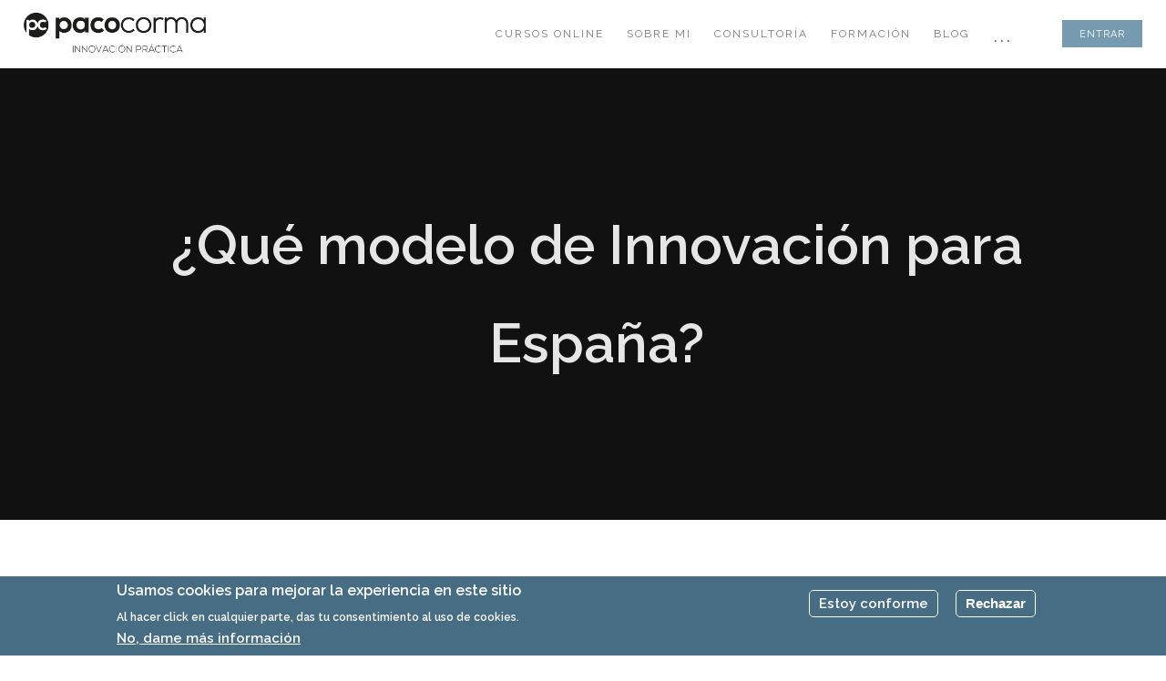

--- FILE ---
content_type: text/html; charset=utf-8
request_url: https://pacocorma.com/es/blog-item/que-modelo-de-innovacion-para-espana
body_size: 12246
content:
<!DOCTYPE html><html lang="es" dir="ltr" xmlns:content="http://purl.org/rss/1.0/modules/content/" xmlns:dc="http://purl.org/dc/terms/" xmlns:foaf="http://xmlns.com/foaf/0.1/" xmlns:rdfs="http://www.w3.org/2000/01/rdf-schema#" xmlns:sioc="http://rdfs.org/sioc/ns#" xmlns:sioct="http://rdfs.org/sioc/types#" xmlns:skos="http://www.w3.org/2004/02/skos/core#" xmlns:xsd="http://www.w3.org/2001/XMLSchema#"><head> <script>(function(w,d,s,l,i){w[l]=w[l]||[];w[l].push({'gtm.start':
new Date().getTime(),event:'gtm.js'});var f=d.getElementsByTagName(s)[0],
j=d.createElement(s),dl=l!='dataLayer'?'&l='+l:'';j.async=true;j.src=
'https://www.googletagmanager.com/gtm.js?id='+i+dl;f.parentNode.insertBefore(j,f);
})(window,document,'script','dataLayer','GTM-W94NHFB');</script><meta name="google-site-verification" content="quxk69Kp8fQJT-J_vS1jBB7W2-Uq6cYABbVb1polQZQ" /><meta http-equiv="Content-Type" content="text/html; charset=utf-8" /><script src="https://www.google.com/recaptcha/api.js?hl=es" async="async" defer="defer"></script><link rel="shortcut icon" href="https://pacocorma.com/sites/default/files/favicon_1.ico" type="image/vnd.microsoft.icon" /><meta name="description" content="¿Qué modelo de innovación para España? Estamos habituados a tomar, como ejemplo a seguir, a los países de nuestro entorno y especialmente Alemania, Francia, Holanda, Reino Unido o Italia. Lo hacemos para multitud de temas y con ello se pretende justificar la necesidad de convergencia. Cuando el tema interesa al analista, toma la convergencia simulando que somos totalmente" /><meta name="generator" content="Drupal 7 (https://www.drupal.org)" /><link rel="canonical" href="https://pacocorma.com/es/blog-item/que-modelo-de-innovacion-para-espana" /><link rel="shortlink" href="https://pacocorma.com/es/node/113" /><meta property="og:site_name" content="PacoCorma" /><meta property="og:type" content="article" /><meta property="og:url" content="https://pacocorma.com/es/blog-item/que-modelo-de-innovacion-para-espana" /><meta property="og:title" content="¿Qué modelo de Innovación para España?" /><meta property="og:description" content="¿Qué modelo de innovación para España? Estamos habituados a tomar, como ejemplo a seguir, a los países de nuestro entorno y especialmente Alemania, Francia, Holanda, Reino Unido o Italia. Lo hacemos para multitud de temas y con ello se pretende justificar la necesidad de convergencia. Cuando el tema interesa al analista, toma la convergencia simulando que somos totalmente comparables, pero cuando no interesa se aducen las diferencias entre países para justificar la no aplicabilidad. ¿Qué hacer? ¿Y para la Innovación? España es un país de Pymes. Esta realidad no está sujeta a discusión, es una evidencia. Generan el 75% del empleo (en algunas comunidades hasta el 90 %) y cerca del 70% del VAB. Este dato hay que considerarlo cuando nos comparamos. Otro dato experimental es que la productividad de las empresas es menor cuanto menor es su tamaño (valores medios). Ver COTEC. Pero partiendo de esa realidad tenemos que hacernos la siguiente pregunta: ¿Podemos converger con Europa en Innovación? Traigo a colación el artículo de Juan Mulet en El País del 11/08/2013. Durante la época expansiva 1995-2010 se paso de un 0,74% del PIB en gasto total de I+D al 1,39%. Lentamente, pero camino de converger. El sistema funcionaba eficientemente y, entre otros, asumió el compromiso del Programa Zenit con unos resultados contrastables. En 2011 cayó un 4,1% el gasto en I+D en el sector público y un 2,4% en el privado. Los datos previstos para el 2012 han sido mucho peores (datos previsto sobre lo que se conocerá a finales del presente año) y la previsión para 2013 (indicadores adelantados) es todavía peor. Todos los indicadores de innovación están en recesión y van tres años. Mientras tanto nuestros vecinos a los que nos queremos comparar, están incrementando su gasto público en I+D. Si, interesadamente, se quieren comparar los datos del nuestro PIB con la media de la OCDE podría parecer que estamos a la par, pero si se descompone, porque hay que hacerlo en forma de Productividad Total de los Factores PTF, se observa que el peso del factor trabajo es el fundamental en nuestro crecimiento comparativo con nuestros vecinos, algo similar pasa con el factor capital pero... el peso del conocimiento fue menos de la mitad que Alemania, un quinto que Finlandia o la décima parte que Corea. Dice Mulet que España ya no participó en la revolución industrial como cambio basado en el conocimiento que aporta valor y que desde entonces hemos seguido renunciando a este recurso, que es el fundamento del bienestar en los países más avanzados. Por lo tanto todo indica que la convergencia con Europa en materia de Innovación se aleja definitivamente. Entonces nos queda la pregunta ¿Qué modelo de Innovación en España?" /><meta property="og:updated_time" content="2017-07-27T12:54:59+02:00" /><meta property="article:published_time" content="2013-10-06T11:27:39+02:00" /><meta property="article:modified_time" content="2017-07-27T12:54:59+02:00" /><title>¿Qué modelo de Innovación para España? | PacoCorma</title> <!--[if IE]><meta http-equiv='X-UA-Compatible' content='IE=edge,chrome=1'><![endif]--><meta name=viewport content="width=device-width, initial-scale=1"><link type="text/css" rel="stylesheet" href="https://pacocorma.com/sites/default/files/css/css_lQaZfjVpwP_oGNqdtWCSpJT1EMqXdMiU84ekLLxQnc4.css" media="all" /><link type="text/css" rel="stylesheet" href="https://pacocorma.com/sites/default/files/css/css_vv4pljwlvwdCGPcixhZ126582XBUyQM6Fs-F_c0Bkt0.css" media="all" /><link type="text/css" rel="stylesheet" href="https://pacocorma.com/sites/default/files/css/css_CLug6eHuLvxWGW5fTPmwGbE4-3iSG5GUvGjykNJAKCY.css" media="all" /><link type="text/css" rel="stylesheet" href="https://pacocorma.com/sites/default/files/css/css_JaYpQkpgEKenoXtASLiB53ybaXchUC42gj-L94KA-QA.css" media="all" /><link type="text/css" rel="stylesheet" href="//fonts.googleapis.com/css?family=Open+Sans:400italic,700italic,400,300,700|Dosis:300,400,700" media="all" /><link type="text/css" rel="stylesheet" href="https://pacocorma.com/sites/default/files/css/css_SdEMwy0aDfkUPc05zCvsmx28_Y4O7zyRUirRdJEqX_k.css" media="all" /><link type="text/css" rel="stylesheet" href="https://pacocorma.com/sites/default/files/css/css_A6Ghn53laIZJJifVQEHXEmZnsf4keGeua3PG3HpEHJE.css" media="all" /><link type="text/css" rel="stylesheet" href="https://pacocorma.com/sites/default/files/css/css__-xPiH396HrKnNEv0cj9cdJOMGwFi6mYtO09Rajia5w.css" media="all" /><link href="https://fonts.googleapis.com/css?family=Raleway:400,400i,600,600i" rel="stylesheet"><link rel="stylesheet" href="https://cdnjs.cloudflare.com/ajax/libs/jquery-modal/0.9.1/jquery.modal.min.css" /><script src='https://www.google.com/recaptcha/api.js'></script></head><body class="appear-animate html not-front not-logged-in no-sidebars page-node page-node- page-node-113 node-type-nd-blog i18n-es"> <noscript><iframe src="https://www.googletagmanager.com/ns.html?id=GTM-W94NHFB" height="0" width="0" style="display:none;visibility:hidden"></iframe></noscript><div class="main-wrap"><div class="page-loader"><div class="loader">Loading...</div></div><div class = "page"><div style="padding-bottom: 140px; " class="nd-region"><div class = "container-fluid"><div id="Header" class="row"><div id="top" class="col-md-12 "><div class="region region-top"><div id="block-block-3" class="block block-block " ><div class = "block-content clearfix"> <nav class="main-nav white js-stick"><div class="full-wrapper relative clearfix"><div class="nav-logo-wrap local-scroll"> <a href="/es" class="logo"> <img src="https://pacocorma.com/sites/default/files/logo-paco-corma.png" alt="PacoCorma" title = "PacoCorma" /> </a></div><div class="mobile-nav"> <i class="fa fa-bars"></i></div><div class="inner-nav desktop-nav"><ul class="clearlist"><li class="tb-megamenu-item level-1 mega" data-id="3680" data-level="1" data-type="menu_item" data-class="" data-xicon="" data-caption="" data-alignsub="" data-group="0" data-hidewcol="0" data-hidesub="0"> <a href="/es/cursos-online-sobre-innovacion" class=""> Cursos online </a></li><li class="tb-megamenu-item level-1 mega" data-id="3677" data-level="1" data-type="menu_item" data-class="" data-xicon="" data-caption="" data-alignsub="" data-group="0" data-hidewcol="0" data-hidesub="0"> <a href="/es/sobre-mi" class=""> Sobre mi </a></li><li class="tb-megamenu-item level-1 mega" data-id="3678" data-level="1" data-type="menu_item" data-class="" data-xicon="" data-caption="" data-alignsub="" data-group="0" data-hidewcol="0" data-hidesub="0"> <a href="/es/consultoria" class=""> Consultoría </a></li><li class="tb-megamenu-item level-1 mega" data-id="3679" data-level="1" data-type="menu_item" data-class="" data-xicon="" data-caption="" data-alignsub="" data-group="0" data-hidewcol="0" data-hidesub="0"> <a href="/es/formacion" class=""> Formación </a></li><li class="tb-megamenu-item level-1 mega" data-id="3683" data-level="1" data-type="menu_item" data-class="" data-xicon="" data-caption="" data-alignsub="" data-group="0" data-hidewcol="0" data-hidesub="0"> <a href="/es/blog" class=""> Blog </a></li><li class="tb-megamenu-item level-1 mega dropdown" data-id="3651" data-level="1" data-type="menu_item" data-class="" data-xicon="" data-caption="" data-alignsub="" data-group="0" data-hidewcol="0" data-hidesub="0"> <a href="#" class=" mn-has-sub"> ... <i class="fa fa-angle-down"></i> </a><ul data-class="" data-width="" class="mn-sub mn-has-multi tb-megamenu-submenu dropdown-menu mega-dropdown-menu nav-child"> <span class="tb-megamenu-row row-fluid"><li data-class="" data-width="12" data-hidewcol="0" id="tb-megamenu-column-1" class="mn-sub-multi tb-megamenu-column span12 mega-col-nav"><ul class="tb-megamenu-subnav mega-nav level-1 items-2"><li class="tb-megamenu-item level-2 mega" data-id="3682" data-level="2" data-type="menu_item" data-class="" data-xicon="" data-caption="" data-alignsub="" data-group="0" data-hidewcol="0" data-hidesub="0"> <a href="/es/libros" class=""> Libros </a></li><li class="tb-megamenu-item level-2 mega" data-id="3681" data-level="2" data-type="menu_item" data-class="" data-xicon="" data-caption="" data-alignsub="" data-group="0" data-hidewcol="0" data-hidesub="0"> <a href="/es/contacto" class=""> Contacto </a></li></ul></li></span></ul></li><li><a style="height: 75px; line-height: 75px;">&nbsp;</a></li><li class="nav-li-login"> <span class="modal-open-link"> <a href="#modal-login" rel="modal:open" class="btn btn-mod btn-small bg-web-1 white uppercase" style="height: 30px !important; line-height: 15px !important;">Entrar</a> </span><div id="modal-login" class="modal" style="display:none;"><div class="modal-wrapper"><div class="modal-logo"> <a href="/es" class="logo kkkkkk-menu-logo"> <img src="https://pacocorma.com/sites/default/files/logo-paco-corma.png" alt="PacoCorma" title="PacoCorma"> </a></div> <noscript><style>form.antibot { display: none !important; }</style><div class="antibot-no-js antibot-message antibot-message-warning messages warning"> You must have JavaScript enabled to use this form.</div></noscript><form class="antibot form" action="/antibot" method="post" id="user-login-form" accept-charset="UTF-8"><div><div class="form-item form-type-textfield form-item-name"> <input placeholder="Username or email" class="input-md form-control round" type="text" id="edit-name--2" name="name" value="" size="15" maxlength="60" /></div><div class="form-item form-type-password form-item-pass"><div class = "form-group"><input placeholder="Contraseña" class="input-md form-control round form-control input-md round required" type="password" id="edit-pass" name="pass" size="15" maxlength="128" /></div></div><div class="item-list"><ul><li class="first last"><a href="/es/user/password" title="Solicita una contraseña nueva por correo electrónico.">Solicitar una nueva contraseña</a></li></ul></div><input type="hidden" name="form_build_id" value="form-cLuP0jZChufcVHn-M-bBim0jonwhoNuDTTzKdqwQYuo" /><input type="hidden" name="form_id" value="user_login_block" /><input type="hidden" name="antibot_key" value="" /><div class="captcha"><input type="hidden" name="captcha_sid" value="6912306" /><input type="hidden" name="captcha_token" value="0a18084099f778da6ed8c2499e21f2aa" /><input type="hidden" name="captcha_response" value="Google no captcha" /><div class="g-recaptcha" data-sitekey="6LdsloYUAAAAAEadSCPXIeiqp_cwTD6wPGlI5GK7" data-theme="light" data-type="image"></div><input type="hidden" name="captcha_cacheable" value="1" /></div><div class="form-actions form-wrapper" id="edit-actions--2"><input class="btn-medium btn btn-mod btn-round form-submit" type="submit" id="edit-submit--2" name="op" value="Iniciar sesión" /></div></div></form></div></div></li></ul></div></div></nav></div></div><div id="block-block-61" class="block block-block " ><div class = "block-content clearfix"> <section class = ' page-section bg-dark'><div class="relative container align-left"><div class="relative container align-center"><div class="mod-breadcrumbs font-alt align-center"><div class="mod-breadcrumbs font-alt align-center"><a href="/es">Inicio</a> / ¿Qué modelo de Innovación para España?</div></div><h1 class="hs-line-11 font-alt mb-0">¿Qué modelo de Innovación para España?</h1></div></div></section></div></div></div></div></div></div></div><div class="nd-region"><div class = "container"><div id="Content" class="row"><div id="content" class="col-md-8 "><div class = "container"><div class = "row"><div class = "col-md-8 col-md-offset-2"></div></div></div><div class="region region-content"><div id="block-system-main" class="block block-system " ><div class = "block-content clearfix"><div id="node-113" class="node node-nd-blog clearfix" about="/es/blog-item/que-modelo-de-innovacion-para-espana" typeof="sioc:Item foaf:Document"> <span property="dc:title" content="¿Qué modelo de Innovación para España?" class="rdf-meta element-hidden"></span><span property="sioc:num_replies" content="0" datatype="xsd:integer" class="rdf-meta element-hidden"></span> <span property="dc:title" content="¿Qué modelo de Innovación para España?" class="rdf-meta element-hidden"></span><span property="sioc:num_replies" content="0" datatype="xsd:integer" class="rdf-meta element-hidden"></span><div class="blog-item mb-80 mb-xs-40"><div class="blog-item-body"><div class="field field-name-body field-type-text-with-summary field-label-hidden clearfix"><div class="field-item even" property="content:encoded"><h2>¿Qué modelo de innovación para España?</h2><div><div>Estamos habituados a tomar, como ejemplo a seguir, a los países de nuestro entorno y especialmente Alemania, Francia, Holanda, Reino Unido o Italia. Lo hacemos para multitud de temas y con ello se pretende justificar la&nbsp;<strong>necesidad de convergencia</strong>. <strong>Cuando el tema interesa al analista, toma la convergencia simulando que somos totalmente comparables, pero cuando no interesa se aducen las diferencias entre países para justificar la no aplicabilidad. ¿Qué hacer?</strong> ¿Y para la Innovación? España es un país de Pymes. Esta realidad no está sujeta a discusión, es una evidencia. Generan el 75% del empleo (en algunas comunidades hasta el 90 %) y cerca del 70% del VAB. Este dato hay que considerarlo cuando nos comparamos. Otro dato experimental es que la productividad de las empresas es menor cuanto menor es su tamaño (valores medios).&nbsp;<a href="http://www.cotec.es/index.php/pagina/publicaciones/novedades/show/id/992/titulo/la-innovacion-en-las-pymes-espanolas">Ver COTEC.</a> Pero partiendo de esa realidad tenemos que hacernos la siguiente pregunta: <strong><em>¿Podemos converger con Europa en Innovación? </em></strong> Traigo a colación el artículo de&nbsp;<strong>Juan Mulet&nbsp;</strong>en&nbsp;<strong>El País&nbsp;</strong>del&nbsp;<strong>11/08/2013</strong>. Durante la época expansiva&nbsp;<strong>1995-2010&nbsp;</strong>se paso de un 0,74% del PIB en gasto total de I+D al 1,39%. Lentamente, pero camino de converger. El sistema funcionaba eficientemente y, entre otros, asumió el compromiso del Programa Zenit con unos resultados contrastables. &nbsp; <strong>En 2011</strong>&nbsp;cayó un 4,1% el gasto en I+D en el sector público y un 2,4% en el privado. Los datos previstos para el 2012 han sido mucho peores (datos previsto sobre lo que se conocerá a finales del presente año) y la previsión para 2013 (indicadores adelantados) es todavía peor. Todos los indicadores de innovación están en recesión y van tres años. <strong>Mientras tanto nuestros vecinos a los que nos queremos comparar, están incrementando su gasto público en I+D.&nbsp;</strong> Si, interesadamente, se quieren&nbsp;<strong>comparar los datos del nuestro PIB</strong>&nbsp;con la media de la OCDE podría parecer que estamos a la par, pero si se descompone, porque hay que hacerlo en forma de Productividad Total de los Factores PTF, se observa que&nbsp;<strong>el peso del factor trabajo es el fundamental en nuestro crecimiento comparativo&nbsp;</strong>con nuestros vecinos, algo similar pasa con el factor capital pero...&nbsp;<strong>el peso del conocimiento fue menos de la mitad que Alemania, un quinto que Finlandia o la décima parte que Corea</strong>. <strong>Dice Mulet que España ya no participó en la revolución industrial como cambio basado en el conocimiento que aporta valor y que desde entonces hemos seguido renunciando a este recurso, que es el fundamento del bienestar en los países más avanzados.</strong> Por lo tanto todo indica que la convergencia con Europa en materia de Innovación se aleja definitivamente. Entonces nos queda la pregunta <strong> ¿Qué modelo de Innovación en España?</strong></div></div></div></div></div></div><div class="sharethis-inline-share-buttons"></div><div class="mb-80 mb-xs-40 mt-40"><div><h4 class="blog-page-title font-alt">Deja un comentario</h4></div> <noscript><style>form.antibot { display: none !important; }</style><div class="antibot-no-js antibot-message antibot-message-warning messages warning"> You must have JavaScript enabled to use this form.</div></noscript><form class="comment-form antibot form" action="/antibot" method="post" id="comment-form" accept-charset="UTF-8"><div><div class = "row mb-md-10"><div class = "col-md-6 mb-md-10"><div class="form-item form-type-textfield form-item-name"> <input placeholder="Su nombre" class="input-md form-control round" type="text" id="edit-name" name="name" value="" size="30" maxlength="60" /></div><input type="hidden" name="form_build_id" value="form-z26561apRW4SfD8cwLPKVy96akEy0W2Kq1Yg7FycldU" /><input type="hidden" name="form_id" value="comment_node_nd_blog_form" /><input type="hidden" name="antibot_key" value="" /></div><div class = "col-md-6 mb-md-10"><div class="field-type-text field-name-field-email field-widget-text-textfield form-wrapper" id="edit-field-email"><div id="field-email-add-more-wrapper"><div class="form-item form-type-textfield form-item-field-email-und-0-value"> <input class="text-full input-md form-control round" placeholder="Email" type="text" id="edit-field-email-und-0-value" name="field_email[und][0][value]" value="" size="60" maxlength="255" /></div></div></div></div></div><div class="form-item form-type-textfield form-item-subject"> <input placeholder="Asunto" class="input-md form-control round" type="text" id="edit-subject" name="subject" value="" size="60" maxlength="64" /></div><div class="field-type-text-long field-name-comment-body field-widget-text-textarea form-wrapper" id="edit-comment-body"><div id="comment-body-add-more-wrapper"><div class="form-item form-type-textarea form-item-comment-body-und-0-value"><div class="form-textarea-wrapper form-group resizable"><textarea class="text-full input-md form-control round form-textarea required" placeholder="Comment" id="edit-comment-body-und-0-value" name="comment_body[und][0][value]" cols="60" rows="5"></textarea></div></div></div></div><div class="captcha"><input type="hidden" name="captcha_sid" value="6912305" /><input type="hidden" name="captcha_token" value="339e6b84c099acd7e2fee475ef105a9e" /><input type="hidden" name="captcha_response" value="Google no captcha" /><div class="g-recaptcha" data-sitekey="6LdsloYUAAAAAEadSCPXIeiqp_cwTD6wPGlI5GK7" data-theme="light" data-type="image"></div><input type="hidden" name="captcha_cacheable" value="1" /></div><div class="form-actions form-wrapper" id="edit-actions"><input class="btn-medium btn btn-mod btn-round form-submit" type="submit" id="edit-submit" name="op" value="Enviar comentario" /></div></div></form></div><div class="clearfix mt-40"> <a href="/es/blog-item/gestionar-el-conocimiento-de-otros" class="blog-item-more left"><i class="fa fa-angle-left"></i>&nbsp;Anterior</a> <a href="/es/blog-item/fuentes-de-innovacion-el-cambio-de-percepciones" class="blog-item-more right">Siguiente&nbsp;<i class="fa fa-angle-right"></i></a></div></div></div></div><div id="ss-dialog-wrapper"></div><div class="share-selection-wrapper share-selection-style-text"><div class="share-selection-button" id="share-selection-twitter"><span>Twitter</span></div></div></div></div><div id="sidebar" class="col-md-4 "><div class="region region-sidebar"><div id="block-search-form" class="block block-search mt-0 mb-30 " ><div class = "block-content clearfix"><form class="form" action="/es/blog-item/que-modelo-de-innovacion-para-espana" method="post" id="search-block-form" accept-charset="UTF-8"><div><div class="container-inline"><h2 class="element-invisible">Formulario de búsqueda</h2><div class = "search-wrap"><button class="search-button animate" type="submit" title="Start Search"><i class="fa fa-search"></i></button><div class="form-item form-type-textfield form-item-search-block-form"> <input title="Escriba lo que quiere buscar." placeholder="Buscar..." class="input-md form-control round" type="text" id="edit-search-block-form--2" name="search_block_form" value="" size="15" maxlength="128" /></div></div><div class="hidden form-actions form-wrapper" id="edit-actions--3"><input class="btn-medium btn btn-mod btn-round form-submit" type="submit" id="edit-submit--3" name="op" value="Buscar" /></div><input type="hidden" name="form_build_id" value="form-B1PfWqtyJihulfsI-g41HbxciVQCGGXDWKHu4ZFFh2Y" /><input type="hidden" name="form_id" value="search_block_form" /></div></div></form></div></div><div id="block-views-vw-publicidad-block-1" class="block block-views " ><div class = "block-content clearfix"><div class="view view-vw-publicidad view-id-vw_publicidad view-display-id-block_1 view-dom-id-6e8f96866cc25f9bb5afbe2d50df72ad"><div class="clearfix"></div><div class="view-content"><div class = "row row-1 row-first row-last" ><div class = "col-md-12 col-1 col-first" > <a href="https://editorialcirculorojo.com/innovacion-abierta/" target="_blank"><div class="field-content"><img typeof="foaf:Image" src="https://pacocorma.com/sites/default/files/styles/portfolio_325xauto/public/pacocorma_libro_innovacion-abierta.jpg?itok=iGRsoUYp" width="325" height="455" alt="pacocorma_libro_innovacion-abierta" title="pacocorma_libro_innovacion-abierta" /></div></a></div></div></div></div></div></div><div id="block-views-shop-categories-block-1" class="block block-views mt-50 mb-50 " ><h5 class="font-alt mb-sm-40 widget-title">Categorías</h5><div class = "block-content clearfix"><div class="view view-shop-categories view-id-shop_categories view-display-id-block_1 view-dom-id-f2385207cd8327059b0c3a67bdc6214b"><div class="clearfix"></div><div class="view-content"><div class="widget-body"><ul class="clearlist widget-menu"><li class="clearfix "> <a href="/es/blog-category/big-data">big data <small> - 1</small></a></li><li class="clearfix "> <a href="/es/blog-category/digitalizacion">digitalización <small> - 3</small></a></li><li class="clearfix "> <a href="/es/blog-category/efqm">EFQM <small> - 10</small></a></li><li class="clearfix "> <a href="/es/blog-category/emprendimiento">Emprendimiento <small> - 5</small></a></li><li class="clearfix "> <a href="/es/blog-category/equipo-de-innovacion">equipo de innovación <small> - 2</small></a></li><li class="clearfix "> <a href="/es/blog-category/equipo-innovacion">Equipo innovación <small> - 2</small></a></li><li class="clearfix "> <a href="/es/blog-category/gestion-del-conocimiento-de-proximidad">Gestión del conocimiento de proximidad <small> - 56</small></a></li><li class="clearfix "> <a href="/es/blog-category/innovacion">Innovación <small> - 231</small></a></li><li class="clearfix "> <a href="/es/blog-category/innovacion-abierta">Innovación abierta <small> - 18</small></a></li><li class="clearfix "> <a href="/es/blog-category/lider-de-innovacion">líder de innovación <small> - 4</small></a></li><li class="clearfix "> <a href="/es/blog-category/liderazgo">Liderazgo <small> - 5</small></a></li><li class="clearfix "> <a href="/es/blog-category/management">management <small> - 71</small></a></li><li class="clearfix "> <a href="/es/blog-category/personal">personal <small> - 12</small></a></li><li class="clearfix "> <a href="/es/blog-category/rrhh">RRHH <small> - 4</small></a></li></ul></div></div></div></div></div><div id="block-views-vw-publicidad-block-2" class="block block-views " ><div class = "block-content clearfix"><div class="view view-vw-publicidad view-id-vw_publicidad view-display-id-block_2 view-dom-id-d0be735d80e30091c10c71bf551b829b"><div class="clearfix"></div><div class="view-content"><div class = "row row-1 row-first row-last" ><div class = "col-md-12 col-1 col-first" > <a href="https://www.editdiazdesantos.com/libros/corma-canos-francisco-personas-innovadoras-organizaciones-vivas-L30003990301.html" target="_blank"><div class="field-content"><img typeof="foaf:Image" src="https://pacocorma.com/sites/default/files/styles/portfolio_325xauto/public/pacocorma_libro_personas-innovadoras.jpg?itok=DB--YhBZ" width="325" height="470" alt="pacocorma_libro_personas-innovadoras" title="pacocorma_libro_personas-innovadoras" /></div></a></div></div></div></div></div></div><div id="block-views-last-posts-block" class="block block-views mt-50 mb-50 " ><h5 class="font-alt mb-sm-40 widget-title">Últimos posts</h5><div class = "block-content clearfix"><div class="view view-last-posts view-id-last_posts view-display-id-block view-dom-id-263ed7bfb18e187332c4e4324145ef4d"><div class="clearfix"></div><div class="view-content"><div class="widget-body"><ul class="clearlist widget-posts"><li class="clearfix "> <span class="widget-posts-img"><a href="/es/blog-item/innovacion-abierta-con-start-ups-una-vision-desde-la-empresa-consolidada-parte-i-1"><img typeof="foaf:Image" src="https://pacocorma.com/sites/default/files/styles/product_70x70/public/istockphoto-1179730296-1024x1024.jpg?itok=WltDySil" width="70" height="70" alt="" /></a></span><div class = "widget-posts-descr"> <span class="field-content"><a href="/es/blog-item/innovacion-abierta-con-start-ups-una-vision-desde-la-empresa-consolidada-parte-i-1">Innovación Abierta con Start Ups. Una visión desde la empresa consolidada (Parte I)</a></span></div></li><li class="clearfix "> <span class="widget-posts-img"><a href="/es/blog-item/innovacion-abierta-por-que-con-start-ups-0"><img typeof="foaf:Image" src="https://pacocorma.com/sites/default/files/styles/product_70x70/public/pexels-fikret-kabay-154474-23440189_1.jpg?itok=UitPaMUS" width="70" height="70" alt="Innovación abierta, ¿por qué con start ups?" title="Innovacion abierta, ¿por qué con start ups?" /></a></span><div class = "widget-posts-descr"> <span class="field-content"><a href="/es/blog-item/innovacion-abierta-por-que-con-start-ups-0">Innovación Abierta, ¿Por qué con start ups?</a></span></div></li><li class="clearfix "> <span class="widget-posts-img"><a href="/es/blog-item/definir-y-medir-el-exito-en-la-innovacion-abierta-con-startups"><img typeof="foaf:Image" src="https://pacocorma.com/sites/default/files/styles/product_70x70/public/5.jpg?itok=emO63wJn" width="70" height="70" alt="el éxito en innovación abierta" title="el éxito en innovación abierta" /></a></span><div class = "widget-posts-descr"> <span class="field-content"><a href="/es/blog-item/definir-y-medir-el-exito-en-la-innovacion-abierta-con-startups">Definir y medir el éxito en la innovación abierta con startups</a></span></div></li><li class="clearfix "> <span class="widget-posts-img"><a href="/es/blog-item/tes-formas-de-divulgar-en-innovacion-ii"><img typeof="foaf:Image" src="https://pacocorma.com/sites/default/files/styles/product_70x70/public/innovacion_abierta_2.jpg?itok=rXYkcu93" width="70" height="70" alt="divulgar en innovación" title="divulgar en innovación" /></a></span><div class = "widget-posts-descr"> <span class="field-content"><a href="/es/blog-item/tes-formas-de-divulgar-en-innovacion-ii">Tes formas de divulgar en Innovación (II)</a></span></div></li><li class="clearfix "> <span class="widget-posts-img"><a href="/es/blog-item/tres-formas-de-divulgar-en-innovacion"><img typeof="foaf:Image" src="https://pacocorma.com/sites/default/files/styles/product_70x70/public/pavan-trikutam-71cjssb83wo-unsplash_0.jpg?itok=FPPIvV1t" width="70" height="70" alt="" /></a></span><div class = "widget-posts-descr"> <span class="field-content"><a href="/es/blog-item/tres-formas-de-divulgar-en-innovacion">Tres formas de divulgar en innovación.</a></span></div></li></ul></div></div></div></div></div><div id="block-views-vw-publicidad-block-3" class="block block-views " ><div class = "block-content clearfix"><div class="view view-vw-publicidad view-id-vw_publicidad view-display-id-block_3 view-dom-id-c796887e1447b81c255d8a312751764c"><div class="clearfix"></div><div class="view-content"><div class = "row row-1 row-first row-last" ><div class = "col-md-12 col-1 col-first" > <a href="/es/curso/497/por-que-innovar-y-como-innovar" target="_blank"><div class="field-content"><img typeof="foaf:Image" src="https://pacocorma.com/sites/default/files/styles/portfolio_325xauto/public/publi_curso_gratis.jpg?itok=JvOdZ6HO" width="325" height="455" alt="publi_curso_gratis" title="publi_curso_gratis" /></div></a></div></div></div></div></div></div></div></div></div></div></div><div class="nd-region"><div class = "container-fluid"><div id="Content-Bottom-Full-Width" class="row"></div></div></div><div class="nd-region"><div class = "container"><div id="Content-Bottom" class="row"></div></div></div><div class="nd-region"><div class = "container-fluid"><div id="Footer" class="row"><div id="footer" class="col-md-12 "><div class="region region-footer"><div id="block-block-11" class="block block-block " ><div class = "block-content clearfix"> <section class = ' page-section bg-scroll' style = 'padding-bottom: 50px; padding-top: 100px; background-color: #55829d;'><div class = ' container pi-text-center' style = ' text-align:center;'><div class = ' row'><div class = ' col-sm-12'><div class = ' fadeInUp wow' style = 'margin-bottom: 50px;'><span ><img style="" typeof="foaf:Image" src="https://pacocorma.com/sites/default/files/logo_corma_blanco.png" alt="" title="" /></span></div></div></div><div class = ' row'><div class = ' col-xs-12 col-sm-3' style = 'margin-bottom: 25px;'><div class="mb-10"><a class = ' btn btn-mod btn-w btn-small btn-round color-web-1' style = 'margin-right: 15px; margin-bottom: 15px;' href = '/es/contacto'>CONTACTO</a></div></div><div class = ' col-xs-8 col-sm-6 col-xs-offset-2 col-sm-offset-0' itemscope itemtype='http://schema.org/Person' style = 'margin-bottom: 25px;'><div style = 'margin-bottom: 50px;'></div><div class = ' white' style = 'margin-top: 10px;'><p><a class="white" href="/aviso-legal" rel="nofollow">Aviso legal</a>&nbsp;· <a class="white" href="/politica-de-privacidad" rel="nofollow">Política de privacidad</a> · <a class="white" href="/politica-de-cookies" rel="nofollow">Política de Cookies</a></p></div><div class = ' white' style = 'margin-top: 10px;'><p>© ALL RIGHT RESERVED</p></div></div><div class = ' col-xs-12 col-sm-3'><div id="block-block-93" class="block block-block " ><div class = "block-content clearfix"><div class = ' row'><div class = ' col-xs-12 col-sm-12 col-md-12 pi-text-center' style = ' text-align:center;'><div class = ' white'><p class="rtecenter">Suscríbete y recibirás mis últimas news con contenidos exclusivos.</p></div><div id="block-block-94" class="block block-block " ><div class = "block-content clearfix"><iframe scrolling="no" style="width:100%;height:215px;border:0px;overflow: hidden;" srcdoc='
<link href="/sites/all/themes/rhythm/css/bootstrap.min.css" rel="stylesheet" type="text/css">
<link href="/sites/all/themes/rhythm/css/drupal.css" rel="stylesheet" type="text/css">
<link href="/sites/all/themes/rhythm/css/style.css" rel="stylesheet" type="text/css">
<link href="/sites/all/themes/rhythm/rhythm_sub/css/custom.css" rel="stylesheet" type="text/css">
<style type="text/css">
html {
height:auto;
}
body {
height:auto;
background: transparent !important;
}
</style>
<div id="mc_embed_signup">
<form action="//pacocorma.us5.list-manage.com/subscribe/post?u=07a54b64b77d1f293eae02330&amp;id=95196247b9" method="post" id="mc-embedded-subscribe-form" name="mc-embedded-subscribe-form" class="validate form" target="_blank" novalidate>
<div id="mc_embed_signup_scroll" class="row">
<div class="mc-field-group form-group form-item webform-component col-xs-6 col-sm-6 col-md-6 col-lg-6">
<input type="text" value="" name="FNAME" placeholder="NOMBRE" class="input-md form-control round" id="mce-FNAME">
</div>
<div class="mc-field-group form-group form-item webform-component col-xs-6 col-sm-6 col-md-6 col-lg-6">
<input type="text" value="" name="LNAME" placeholder="APELLIDOS" class="input-md form-control round" id="mce-LNAME">
</div>
<div class="mc-field-group form-group form-item webform-component col-xs-12 col-sm-12 col-md-12 col-lg-12">
<input type="email" value="" name="EMAIL" placeholder="E-MAIL" class="input-md form-control round required email" id="mce-EMAIL">
</div>
<div id="mce-responses" class="clear">
<div class="response" id="mce-error-response" style="display:none">
</div>
<div class="response" id="mce-success-response" style="display:none">
</div>
</div>
<div style="position: absolute; left: -5000px;" aria-hidden="true">
<input type="text" name="b_07a54b64b77d1f293eae02330_95196247b9" tabindex="-1" value="">
</div>
<div class="clear form-group form-item webform-component col-xs-12 col-sm-12 col-md-12 col-lg-12">
<div class="form-group form-item webform-component webform-component-radios">
<label class="element-invisible hide" for="form-mailchimp-legal-check">Legal <span class="form-required" title="Este campo es obligatorio.">*</span></label>
<div id="form-mailchimp-legal-check" class="form-radios">
<div class="form-item form-type-radio form-item-submitted-row-3-col-4-sm-6-legal">
<input required="required" type="radio" id="form-mailchimp-legal-check-1" value="key_legal" class="form-radio" style="float:left;margin-right:10px;">
<label class="option white" for="form-mailchimp-legal-check-1" style="display:block;font-size:85%;">He leído y acepto la <a href="/es/politica-de-privacidad" target="_blank" rel="nofollow" class="white">Política de Privacidad</a></label>
</div>
</div>
<input type="submit" value="APÚNTAME" name="subscribe" id="mc-embedded-subscribe" class="btn btn-mod btn-small btn-glass btn-round">
</div>
</div>
</form>
</div>
'>
</iframe></div></div></div></div></div></div></div></div></div></section></div></div></div></div></div></div></div><div class="local-scroll"> <a href="#top" class="link-to-top"><i class="fa fa-caret-up"></i></a></div></div> <script type="text/javascript" src="https://pacocorma.com/sites/default/files/js/js_mOx0WHl6cNZI0fqrVldT0Ay6Zv7VRFDm9LexZoNN_NI.js"></script><script type="text/javascript">
<!--//--><![CDATA[//><!--
jQuery.migrateMute=true;jQuery.migrateTrace=false;
//--><!]]>
</script><script type="text/javascript" src="https://pacocorma.com/sites/default/files/js/js_bj8aLgXkuGq1Ao0IA5u3fJcg2JYAiq9U-UtBRf0goSc.js"></script><script type="text/javascript" src="https://pacocorma.com/sites/default/files/js/js___w7hpjZ2GNXbOBj0iJ89TkqWtbl8nkgn-9v6akAM9E.js"></script><script type="text/javascript" src="https://pacocorma.com/sites/default/files/js/js_-sFT4w91Fa7I1oAHguFJ1he1pCONe5VSpGxV4WVnbJI.js"></script><script type="text/javascript" src="https://pacocorma.com/sites/default/files/js/js_0lBo_5CYEZZgTub1bWs0B-tCErjMWdSrO0zY12lkKR8.js"></script><script type="text/javascript">
<!--//--><![CDATA[//><!--
jQuery.extend(Drupal.settings, {"basePath":"\/","pathPrefix":"es\/","setHasJsCookie":0,"ajaxPageState":{"theme":"rhythm_sub","theme_token":"JAoHv_LLII_tTa0KTIpP4AXDcL2A6FWLC9SmAi5Vo5s","js":{"0":1,"sites\/all\/modules\/eu_cookie_compliance\/js\/eu_cookie_compliance.min.js":1,"sites\/all\/modules\/jquery_update\/replace\/jquery\/1.12\/jquery.min.js":1,"1":1,"sites\/all\/modules\/jquery_update\/replace\/jquery-migrate\/1\/jquery-migrate.min.js":1,"misc\/jquery-extend-3.4.0.js":1,"misc\/jquery-html-prefilter-3.5.0-backport.js":1,"misc\/jquery.once.js":1,"misc\/drupal.js":1,"sites\/all\/modules\/jquery_update\/js\/jquery_browser.js":1,"sites\/all\/modules\/jquery_update\/replace\/ui\/ui\/minified\/jquery.ui.core.min.js":1,"sites\/all\/modules\/jquery_update\/replace\/ui\/ui\/minified\/jquery.ui.widget.min.js":1,"sites\/all\/modules\/eu_cookie_compliance\/js\/jquery.cookie-1.4.1.min.js":1,"sites\/all\/modules\/jquery_update\/replace\/ui\/ui\/minified\/jquery.ui.position.min.js":1,"misc\/ui\/jquery.ui.position-1.13.0-backport.js":1,"sites\/all\/modules\/jquery_update\/replace\/ui\/ui\/minified\/jquery.ui.button.min.js":1,"sites\/all\/modules\/jquery_update\/replace\/ui\/ui\/minified\/jquery.ui.mouse.min.js":1,"sites\/all\/modules\/jquery_update\/replace\/ui\/ui\/minified\/jquery.ui.draggable.min.js":1,"sites\/all\/modules\/jquery_update\/replace\/ui\/ui\/minified\/jquery.ui.resizable.min.js":1,"sites\/all\/modules\/jquery_update\/replace\/ui\/ui\/minified\/jquery.ui.dialog.min.js":1,"misc\/ui\/jquery.ui.dialog-1.13.0-backport.js":1,"public:\/\/languages\/es_9XOgd_Qc8zfi0dznHVr8PoTnDyLJwy8usY0rjlTEf1c.js":1,"sites\/all\/modules\/captcha\/captcha.js":1,"sites\/all\/modules\/share_selection\/js\/share-selection.js":1,"sites\/all\/modules\/share_selection\/js\/ss-twitter.js":1,"sites\/all\/modules\/antibot\/js\/antibot.js":1,"misc\/textarea.js":1,"sites\/all\/themes\/rhythm\/js\/jquery.easing.1.3.js":1,"sites\/all\/themes\/rhythm\/js\/bootstrap.min.js":1,"sites\/all\/themes\/rhythm\/js\/SmoothScroll.js":1,"sites\/all\/themes\/rhythm\/js\/jquery.scrollTo.min.js":1,"sites\/all\/themes\/rhythm\/js\/jquery.localScroll.min.js":1,"sites\/all\/themes\/rhythm\/js\/jquery.viewport.mini.js":1,"sites\/all\/themes\/rhythm\/js\/jquery.countTo.js":1,"sites\/all\/themes\/rhythm\/js\/jquery.appear.js":1,"sites\/all\/themes\/rhythm\/js\/jquery.sticky.js":1,"sites\/all\/themes\/rhythm\/js\/jquery.parallax-1.1.3.js":1,"sites\/all\/themes\/rhythm\/js\/jquery.fitvids.js":1,"sites\/all\/themes\/rhythm\/js\/owl.carousel.min.js":1,"sites\/all\/themes\/rhythm\/js\/isotope.pkgd.min.js":1,"sites\/all\/themes\/rhythm\/js\/imagesloaded.pkgd.min.js":1,"sites\/all\/themes\/rhythm\/js\/jquery.magnific-popup.min.js":1,"sites\/all\/themes\/rhythm\/js\/gmap3.min.js":1,"sites\/all\/themes\/rhythm\/js\/wow.min.js":1,"sites\/all\/themes\/rhythm\/js\/masonry.pkgd.min.js":1,"sites\/all\/themes\/rhythm\/js\/jquery.simple-text-rotator.min.js":1,"sites\/all\/themes\/rhythm\/js\/jquery.mb.YTPlayer.js":1,"sites\/all\/themes\/rhythm\/js\/all.js":1,"sites\/all\/themes\/rhythm\/js\/drupal.js":1},"css":{"modules\/system\/system.base.css":1,"misc\/ui\/jquery.ui.core.css":1,"misc\/ui\/jquery.ui.theme.css":1,"misc\/ui\/jquery.ui.button.css":1,"misc\/ui\/jquery.ui.resizable.css":1,"misc\/ui\/jquery.ui.dialog.css":1,"modules\/aggregator\/aggregator.css":1,"modules\/comment\/comment.css":1,"modules\/field\/theme\/field.css":1,"modules\/node\/node.css":1,"modules\/user\/user.css":1,"sites\/all\/modules\/views\/css\/views.css":1,"sites\/all\/modules\/ckeditor\/css\/ckeditor.css":1,"sites\/all\/modules\/ctools\/css\/ctools.css":1,"sites\/all\/modules\/eu_cookie_compliance\/css\/eu_cookie_compliance.css":1,"sites\/all\/modules\/share_selection\/css\/share-selection.css":1,"\/\/fonts.googleapis.com\/css?family=Open+Sans:400italic,700italic,400,300,700|Dosis:300,400,700":1,"public:\/\/ctools\/css\/5f1786ba32a214c03673e77a3df4400f.css":1,"sites\/all\/themes\/rhythm\/css\/bootstrap.min.css":1,"sites\/all\/themes\/rhythm\/css\/style.css":1,"sites\/all\/themes\/rhythm\/css\/style-responsive.css":1,"sites\/all\/themes\/rhythm\/css\/animate.min.css":1,"sites\/all\/themes\/rhythm\/css\/vertical-rhythm.min.css":1,"sites\/all\/themes\/rhythm\/css\/owl.carousel.css":1,"sites\/all\/themes\/rhythm\/css\/magnific-popup.css":1,"sites\/all\/themes\/rhythm\/css\/YTPlayer.css":1,"sites\/all\/themes\/rhythm\/css\/drupal.css":1,"sites\/all\/themes\/rhythm\/rhythm_sub\/css\/custom.css":1}},"antibot":{"forms":{"user-login-form":{"action":"\/es\/blog-item\/que-modelo-de-innovacion-para-espana?destination=node\/113","key":"2d1379116de05898e27d9033859db912"},"comment-form":{"action":"\/es\/comment\/reply\/113","key":"67692b3ad1d78cde17f02f7ff95eb41e"}}},"urlIsAjaxTrusted":{"\/es\/blog-item\/que-modelo-de-innovacion-para-espana?destination=node\/113":true,"\/es\/comment\/reply\/113":true,"\/es\/blog-item\/que-modelo-de-innovacion-para-espana":true},"eu_cookie_compliance":{"cookie_policy_version":"1.0.0","popup_enabled":1,"popup_agreed_enabled":0,"popup_hide_agreed":0,"popup_clicking_confirmation":false,"popup_scrolling_confirmation":false,"popup_html_info":"\u003Cdiv class=\u0022eu-cookie-compliance-banner eu-cookie-compliance-banner-info eu-cookie-compliance-banner--opt-in\u0022\u003E\n  \u003Cdiv class=\u0022popup-content info\u0022\u003E\n        \u003Cdiv id=\u0022popup-text\u0022\u003E\n      \u003Ch2\u003EUsamos cookies para mejorar la experiencia en este sitio\u003C\/h2\u003E\u003Cp\u003EAl hacer click en cualquier parte, das tu consentimiento al uso de cookies.\u003C\/p\u003E              \u003Cbutton type=\u0022button\u0022 class=\u0022find-more-button eu-cookie-compliance-more-button\u0022\u003ENo, dame m\u00e1s informaci\u00f3n\u003C\/button\u003E\n          \u003C\/div\u003E\n    \n    \u003Cdiv id=\u0022popup-buttons\u0022 class=\u0022\u0022\u003E\n            \u003Cbutton type=\u0022button\u0022 class=\u0022agree-button eu-cookie-compliance-secondary-button\u0022\u003EEstoy conforme\u003C\/button\u003E\n              \u003Cbutton type=\u0022button\u0022 class=\u0022decline-button eu-cookie-compliance-default-button\u0022 \u003ERechazar\u003C\/button\u003E\n          \u003C\/div\u003E\n  \u003C\/div\u003E\n\u003C\/div\u003E","use_mobile_message":false,"mobile_popup_html_info":"\u003Cdiv class=\u0022eu-cookie-compliance-banner eu-cookie-compliance-banner-info eu-cookie-compliance-banner--opt-in\u0022\u003E\n  \u003Cdiv class=\u0022popup-content info\u0022\u003E\n        \u003Cdiv id=\u0022popup-text\u0022\u003E\n                    \u003Cbutton type=\u0022button\u0022 class=\u0022find-more-button eu-cookie-compliance-more-button\u0022\u003ENo, dame m\u00e1s informaci\u00f3n\u003C\/button\u003E\n          \u003C\/div\u003E\n    \n    \u003Cdiv id=\u0022popup-buttons\u0022 class=\u0022\u0022\u003E\n            \u003Cbutton type=\u0022button\u0022 class=\u0022agree-button eu-cookie-compliance-secondary-button\u0022\u003EEstoy conforme\u003C\/button\u003E\n              \u003Cbutton type=\u0022button\u0022 class=\u0022decline-button eu-cookie-compliance-default-button\u0022 \u003ERechazar\u003C\/button\u003E\n          \u003C\/div\u003E\n  \u003C\/div\u003E\n\u003C\/div\u003E\n","mobile_breakpoint":"768","popup_html_agreed":"\u003Cdiv\u003E\n  \u003Cdiv class=\u0022popup-content agreed\u0022\u003E\n    \u003Cdiv id=\u0022popup-text\u0022\u003E\n      \u003Ch2\u003EGracias por aceptar\u003C\/h2\u003E\u003Cp\u003EPuedes ocultar este mensaje o obener m\u00e1s informaic\u00f3n acerca de las cookies.\u003C\/p\u003E    \u003C\/div\u003E\n    \u003Cdiv id=\u0022popup-buttons\u0022\u003E\n      \u003Cbutton type=\u0022button\u0022 class=\u0022hide-popup-button eu-cookie-compliance-hide-button\u0022\u003EOcultar\u003C\/button\u003E\n              \u003Cbutton type=\u0022button\u0022 class=\u0022find-more-button eu-cookie-compliance-more-button-thank-you\u0022 \u003EM\u00e1s informaci\u00f3n\u003C\/button\u003E\n          \u003C\/div\u003E\n  \u003C\/div\u003E\n\u003C\/div\u003E","popup_use_bare_css":false,"popup_height":"auto","popup_width":"100%","popup_delay":1000,"popup_link":"\/es\/politica-de-privacidad","popup_link_new_window":1,"popup_position":null,"fixed_top_position":false,"popup_language":"es","store_consent":false,"better_support_for_screen_readers":0,"reload_page":0,"domain":"","domain_all_sites":0,"popup_eu_only_js":0,"cookie_lifetime":"100","cookie_session":false,"disagree_do_not_show_popup":0,"method":"opt_in","allowed_cookies":"","withdraw_markup":"\u003Cbutton type=\u0022button\u0022 class=\u0022eu-cookie-withdraw-tab\u0022\u003E\u003C\/button\u003E\n\u003Cdiv class=\u0022eu-cookie-withdraw-banner\u0022\u003E\n  \u003Cdiv class=\u0022popup-content info\u0022\u003E\n    \u003Cdiv id=\u0022popup-text\u0022\u003E\n          \u003C\/div\u003E\n    \u003Cdiv id=\u0022popup-buttons\u0022\u003E\n      \u003Cbutton type=\u0022button\u0022 class=\u0022eu-cookie-withdraw-button\u0022\u003E\u003C\/button\u003E\n    \u003C\/div\u003E\n  \u003C\/div\u003E\n\u003C\/div\u003E\n","withdraw_enabled":false,"withdraw_button_on_info_popup":0,"cookie_categories":[],"cookie_categories_details":[],"enable_save_preferences_button":1,"cookie_name":"","cookie_value_disagreed":"0","cookie_value_agreed_show_thank_you":"1","cookie_value_agreed":"2","containing_element":"body","automatic_cookies_removal":"","close_button_action":"close_banner"},"theme_path":"sites\/all\/themes\/rhythm","base_path":"\/"});
//--><!]]>
</script><!--[if lt IE 10]><script type="text/javascript" src="/sites/all/themes/rhythm/js/placeholder.js"></script><![endif]--><script type="text/javascript">
<!--//--><![CDATA[//><!--
window.eu_cookie_compliance_cookie_name = "";
//--><!]]>
</script><script type="text/javascript" src="https://pacocorma.com/sites/default/files/js/js_b5uBqrfPrs_UEmgBeVFSOcXgjdijNE3mS-ZnwQ0jdnU.js"></script><script src="/sites/all/themes/rhythm/rhythm_sub/js/jquery.matchHeight-min.js" type="text/javascript"></script><script src="https://cdnjs.cloudflare.com/ajax/libs/jquery-modal/0.9.1/jquery.modal.min.js"></script><script type="text/javascript" src="//platform-api.sharethis.com/js/sharethis.js#property=593516144d0c3c00119ed2f5&product=inline-share-buttons"></script><script type='text/javascript' src='//s3.amazonaws.com/downloads.mailchimp.com/js/mc-validate.js'></script><script type='text/javascript'>
(function($) {window.fnames = new Array(); window.ftypes = new Array();fnames[0]='EMAIL';ftypes[0]='email';fnames[1]='FNAME';ftypes[1]='text';fnames[2]='LNAME';ftypes[2]='text';}(jQuery));var $mcj = jQuery.noConflict(true);
</script> <script>
!function(f,b,e,v,n,t,s)
{if(f.fbq)return;n=f.fbq=function(){n.callMethod?
n.callMethod.apply(n,arguments):n.queue.push(arguments)};
if(!f._fbq)f._fbq=n;n.push=n;n.loaded=!0;n.version='2.0';
n.queue=[];t=b.createElement(e);t.async=!0;
t.src=v;s=b.getElementsByTagName(e)[0];
s.parentNode.insertBefore(t,s)}(window,
document,'script','https://connect.facebook.net/en_US/fbevents.js');
fbq('init', '856140571226239'); // Insert your pixel ID here.
fbq('track', 'PageView');
</script><script>
function loadScript(a){var b=document.getElementsByTagName("head")[0],c=document.createElement("script");c.type="text/javascript",c.src="https://tracker.metricool.com/resources/be.js",c.onreadystatechange=a,c.onload=a,b.appendChild(c)}loadScript(function(){beTracker.t({hash:"900f20dd8813d168eb8370c0fcb7c838"})});
</script><noscript> <img height="1" width="1" style="display:none" src="https://www.facebook.com/tr?id=856140571226239&ev=PageView&noscript=1" /> </noscript>	<script>
!function(f,b,e,v,n,t,s)
{if(f.fbq)return;n=f.fbq=function(){n.callMethod?
n.callMethod.apply(n,arguments):n.queue.push(arguments)};
if(!f._fbq)f._fbq=n;n.push=n;n.loaded=!0;n.version='2.0';
n.queue=[];t=b.createElement(e);t.async=!0;
t.src=v;s=b.getElementsByTagName(e)[0];
s.parentNode.insertBefore(t,s)}(window,document,'script',
'https://connect.facebook.net/en_US/fbevents.js');
fbq('init', '543581892677822');
fbq('track', 'PageView');
</script><noscript> <img height="1" width="1" src="https://www.facebook.com/tr?id=543581892677822&ev=PageView&noscript=1"/> </noscript>	<script>
!function(e,t,n,s,u,a){e.twq||(s=e.twq=function(){s.exe?s.exe.apply(s,arguments):s.queue.push(arguments);
},s.version='1.1',s.queue=[],u=t.createElement(n),u.async=!0,u.src='//static.ads-twitter.com/uwt.js',
a=t.getElementsByTagName(n)[0],a.parentNode.insertBefore(u,a))}(window,document,'script');
// Insert Twitter Pixel ID and Standard Event data below
twq('init','o05ad');
twq('track','PageView');
</script></div></body></html>

--- FILE ---
content_type: text/html; charset=utf-8
request_url: https://www.google.com/recaptcha/api2/anchor?ar=1&k=6LdsloYUAAAAAEadSCPXIeiqp_cwTD6wPGlI5GK7&co=aHR0cHM6Ly9wYWNvY29ybWEuY29tOjQ0Mw..&hl=en&type=image&v=N67nZn4AqZkNcbeMu4prBgzg&theme=light&size=normal&anchor-ms=20000&execute-ms=30000&cb=jnewlys82qze
body_size: 49444
content:
<!DOCTYPE HTML><html dir="ltr" lang="en"><head><meta http-equiv="Content-Type" content="text/html; charset=UTF-8">
<meta http-equiv="X-UA-Compatible" content="IE=edge">
<title>reCAPTCHA</title>
<style type="text/css">
/* cyrillic-ext */
@font-face {
  font-family: 'Roboto';
  font-style: normal;
  font-weight: 400;
  font-stretch: 100%;
  src: url(//fonts.gstatic.com/s/roboto/v48/KFO7CnqEu92Fr1ME7kSn66aGLdTylUAMa3GUBHMdazTgWw.woff2) format('woff2');
  unicode-range: U+0460-052F, U+1C80-1C8A, U+20B4, U+2DE0-2DFF, U+A640-A69F, U+FE2E-FE2F;
}
/* cyrillic */
@font-face {
  font-family: 'Roboto';
  font-style: normal;
  font-weight: 400;
  font-stretch: 100%;
  src: url(//fonts.gstatic.com/s/roboto/v48/KFO7CnqEu92Fr1ME7kSn66aGLdTylUAMa3iUBHMdazTgWw.woff2) format('woff2');
  unicode-range: U+0301, U+0400-045F, U+0490-0491, U+04B0-04B1, U+2116;
}
/* greek-ext */
@font-face {
  font-family: 'Roboto';
  font-style: normal;
  font-weight: 400;
  font-stretch: 100%;
  src: url(//fonts.gstatic.com/s/roboto/v48/KFO7CnqEu92Fr1ME7kSn66aGLdTylUAMa3CUBHMdazTgWw.woff2) format('woff2');
  unicode-range: U+1F00-1FFF;
}
/* greek */
@font-face {
  font-family: 'Roboto';
  font-style: normal;
  font-weight: 400;
  font-stretch: 100%;
  src: url(//fonts.gstatic.com/s/roboto/v48/KFO7CnqEu92Fr1ME7kSn66aGLdTylUAMa3-UBHMdazTgWw.woff2) format('woff2');
  unicode-range: U+0370-0377, U+037A-037F, U+0384-038A, U+038C, U+038E-03A1, U+03A3-03FF;
}
/* math */
@font-face {
  font-family: 'Roboto';
  font-style: normal;
  font-weight: 400;
  font-stretch: 100%;
  src: url(//fonts.gstatic.com/s/roboto/v48/KFO7CnqEu92Fr1ME7kSn66aGLdTylUAMawCUBHMdazTgWw.woff2) format('woff2');
  unicode-range: U+0302-0303, U+0305, U+0307-0308, U+0310, U+0312, U+0315, U+031A, U+0326-0327, U+032C, U+032F-0330, U+0332-0333, U+0338, U+033A, U+0346, U+034D, U+0391-03A1, U+03A3-03A9, U+03B1-03C9, U+03D1, U+03D5-03D6, U+03F0-03F1, U+03F4-03F5, U+2016-2017, U+2034-2038, U+203C, U+2040, U+2043, U+2047, U+2050, U+2057, U+205F, U+2070-2071, U+2074-208E, U+2090-209C, U+20D0-20DC, U+20E1, U+20E5-20EF, U+2100-2112, U+2114-2115, U+2117-2121, U+2123-214F, U+2190, U+2192, U+2194-21AE, U+21B0-21E5, U+21F1-21F2, U+21F4-2211, U+2213-2214, U+2216-22FF, U+2308-230B, U+2310, U+2319, U+231C-2321, U+2336-237A, U+237C, U+2395, U+239B-23B7, U+23D0, U+23DC-23E1, U+2474-2475, U+25AF, U+25B3, U+25B7, U+25BD, U+25C1, U+25CA, U+25CC, U+25FB, U+266D-266F, U+27C0-27FF, U+2900-2AFF, U+2B0E-2B11, U+2B30-2B4C, U+2BFE, U+3030, U+FF5B, U+FF5D, U+1D400-1D7FF, U+1EE00-1EEFF;
}
/* symbols */
@font-face {
  font-family: 'Roboto';
  font-style: normal;
  font-weight: 400;
  font-stretch: 100%;
  src: url(//fonts.gstatic.com/s/roboto/v48/KFO7CnqEu92Fr1ME7kSn66aGLdTylUAMaxKUBHMdazTgWw.woff2) format('woff2');
  unicode-range: U+0001-000C, U+000E-001F, U+007F-009F, U+20DD-20E0, U+20E2-20E4, U+2150-218F, U+2190, U+2192, U+2194-2199, U+21AF, U+21E6-21F0, U+21F3, U+2218-2219, U+2299, U+22C4-22C6, U+2300-243F, U+2440-244A, U+2460-24FF, U+25A0-27BF, U+2800-28FF, U+2921-2922, U+2981, U+29BF, U+29EB, U+2B00-2BFF, U+4DC0-4DFF, U+FFF9-FFFB, U+10140-1018E, U+10190-1019C, U+101A0, U+101D0-101FD, U+102E0-102FB, U+10E60-10E7E, U+1D2C0-1D2D3, U+1D2E0-1D37F, U+1F000-1F0FF, U+1F100-1F1AD, U+1F1E6-1F1FF, U+1F30D-1F30F, U+1F315, U+1F31C, U+1F31E, U+1F320-1F32C, U+1F336, U+1F378, U+1F37D, U+1F382, U+1F393-1F39F, U+1F3A7-1F3A8, U+1F3AC-1F3AF, U+1F3C2, U+1F3C4-1F3C6, U+1F3CA-1F3CE, U+1F3D4-1F3E0, U+1F3ED, U+1F3F1-1F3F3, U+1F3F5-1F3F7, U+1F408, U+1F415, U+1F41F, U+1F426, U+1F43F, U+1F441-1F442, U+1F444, U+1F446-1F449, U+1F44C-1F44E, U+1F453, U+1F46A, U+1F47D, U+1F4A3, U+1F4B0, U+1F4B3, U+1F4B9, U+1F4BB, U+1F4BF, U+1F4C8-1F4CB, U+1F4D6, U+1F4DA, U+1F4DF, U+1F4E3-1F4E6, U+1F4EA-1F4ED, U+1F4F7, U+1F4F9-1F4FB, U+1F4FD-1F4FE, U+1F503, U+1F507-1F50B, U+1F50D, U+1F512-1F513, U+1F53E-1F54A, U+1F54F-1F5FA, U+1F610, U+1F650-1F67F, U+1F687, U+1F68D, U+1F691, U+1F694, U+1F698, U+1F6AD, U+1F6B2, U+1F6B9-1F6BA, U+1F6BC, U+1F6C6-1F6CF, U+1F6D3-1F6D7, U+1F6E0-1F6EA, U+1F6F0-1F6F3, U+1F6F7-1F6FC, U+1F700-1F7FF, U+1F800-1F80B, U+1F810-1F847, U+1F850-1F859, U+1F860-1F887, U+1F890-1F8AD, U+1F8B0-1F8BB, U+1F8C0-1F8C1, U+1F900-1F90B, U+1F93B, U+1F946, U+1F984, U+1F996, U+1F9E9, U+1FA00-1FA6F, U+1FA70-1FA7C, U+1FA80-1FA89, U+1FA8F-1FAC6, U+1FACE-1FADC, U+1FADF-1FAE9, U+1FAF0-1FAF8, U+1FB00-1FBFF;
}
/* vietnamese */
@font-face {
  font-family: 'Roboto';
  font-style: normal;
  font-weight: 400;
  font-stretch: 100%;
  src: url(//fonts.gstatic.com/s/roboto/v48/KFO7CnqEu92Fr1ME7kSn66aGLdTylUAMa3OUBHMdazTgWw.woff2) format('woff2');
  unicode-range: U+0102-0103, U+0110-0111, U+0128-0129, U+0168-0169, U+01A0-01A1, U+01AF-01B0, U+0300-0301, U+0303-0304, U+0308-0309, U+0323, U+0329, U+1EA0-1EF9, U+20AB;
}
/* latin-ext */
@font-face {
  font-family: 'Roboto';
  font-style: normal;
  font-weight: 400;
  font-stretch: 100%;
  src: url(//fonts.gstatic.com/s/roboto/v48/KFO7CnqEu92Fr1ME7kSn66aGLdTylUAMa3KUBHMdazTgWw.woff2) format('woff2');
  unicode-range: U+0100-02BA, U+02BD-02C5, U+02C7-02CC, U+02CE-02D7, U+02DD-02FF, U+0304, U+0308, U+0329, U+1D00-1DBF, U+1E00-1E9F, U+1EF2-1EFF, U+2020, U+20A0-20AB, U+20AD-20C0, U+2113, U+2C60-2C7F, U+A720-A7FF;
}
/* latin */
@font-face {
  font-family: 'Roboto';
  font-style: normal;
  font-weight: 400;
  font-stretch: 100%;
  src: url(//fonts.gstatic.com/s/roboto/v48/KFO7CnqEu92Fr1ME7kSn66aGLdTylUAMa3yUBHMdazQ.woff2) format('woff2');
  unicode-range: U+0000-00FF, U+0131, U+0152-0153, U+02BB-02BC, U+02C6, U+02DA, U+02DC, U+0304, U+0308, U+0329, U+2000-206F, U+20AC, U+2122, U+2191, U+2193, U+2212, U+2215, U+FEFF, U+FFFD;
}
/* cyrillic-ext */
@font-face {
  font-family: 'Roboto';
  font-style: normal;
  font-weight: 500;
  font-stretch: 100%;
  src: url(//fonts.gstatic.com/s/roboto/v48/KFO7CnqEu92Fr1ME7kSn66aGLdTylUAMa3GUBHMdazTgWw.woff2) format('woff2');
  unicode-range: U+0460-052F, U+1C80-1C8A, U+20B4, U+2DE0-2DFF, U+A640-A69F, U+FE2E-FE2F;
}
/* cyrillic */
@font-face {
  font-family: 'Roboto';
  font-style: normal;
  font-weight: 500;
  font-stretch: 100%;
  src: url(//fonts.gstatic.com/s/roboto/v48/KFO7CnqEu92Fr1ME7kSn66aGLdTylUAMa3iUBHMdazTgWw.woff2) format('woff2');
  unicode-range: U+0301, U+0400-045F, U+0490-0491, U+04B0-04B1, U+2116;
}
/* greek-ext */
@font-face {
  font-family: 'Roboto';
  font-style: normal;
  font-weight: 500;
  font-stretch: 100%;
  src: url(//fonts.gstatic.com/s/roboto/v48/KFO7CnqEu92Fr1ME7kSn66aGLdTylUAMa3CUBHMdazTgWw.woff2) format('woff2');
  unicode-range: U+1F00-1FFF;
}
/* greek */
@font-face {
  font-family: 'Roboto';
  font-style: normal;
  font-weight: 500;
  font-stretch: 100%;
  src: url(//fonts.gstatic.com/s/roboto/v48/KFO7CnqEu92Fr1ME7kSn66aGLdTylUAMa3-UBHMdazTgWw.woff2) format('woff2');
  unicode-range: U+0370-0377, U+037A-037F, U+0384-038A, U+038C, U+038E-03A1, U+03A3-03FF;
}
/* math */
@font-face {
  font-family: 'Roboto';
  font-style: normal;
  font-weight: 500;
  font-stretch: 100%;
  src: url(//fonts.gstatic.com/s/roboto/v48/KFO7CnqEu92Fr1ME7kSn66aGLdTylUAMawCUBHMdazTgWw.woff2) format('woff2');
  unicode-range: U+0302-0303, U+0305, U+0307-0308, U+0310, U+0312, U+0315, U+031A, U+0326-0327, U+032C, U+032F-0330, U+0332-0333, U+0338, U+033A, U+0346, U+034D, U+0391-03A1, U+03A3-03A9, U+03B1-03C9, U+03D1, U+03D5-03D6, U+03F0-03F1, U+03F4-03F5, U+2016-2017, U+2034-2038, U+203C, U+2040, U+2043, U+2047, U+2050, U+2057, U+205F, U+2070-2071, U+2074-208E, U+2090-209C, U+20D0-20DC, U+20E1, U+20E5-20EF, U+2100-2112, U+2114-2115, U+2117-2121, U+2123-214F, U+2190, U+2192, U+2194-21AE, U+21B0-21E5, U+21F1-21F2, U+21F4-2211, U+2213-2214, U+2216-22FF, U+2308-230B, U+2310, U+2319, U+231C-2321, U+2336-237A, U+237C, U+2395, U+239B-23B7, U+23D0, U+23DC-23E1, U+2474-2475, U+25AF, U+25B3, U+25B7, U+25BD, U+25C1, U+25CA, U+25CC, U+25FB, U+266D-266F, U+27C0-27FF, U+2900-2AFF, U+2B0E-2B11, U+2B30-2B4C, U+2BFE, U+3030, U+FF5B, U+FF5D, U+1D400-1D7FF, U+1EE00-1EEFF;
}
/* symbols */
@font-face {
  font-family: 'Roboto';
  font-style: normal;
  font-weight: 500;
  font-stretch: 100%;
  src: url(//fonts.gstatic.com/s/roboto/v48/KFO7CnqEu92Fr1ME7kSn66aGLdTylUAMaxKUBHMdazTgWw.woff2) format('woff2');
  unicode-range: U+0001-000C, U+000E-001F, U+007F-009F, U+20DD-20E0, U+20E2-20E4, U+2150-218F, U+2190, U+2192, U+2194-2199, U+21AF, U+21E6-21F0, U+21F3, U+2218-2219, U+2299, U+22C4-22C6, U+2300-243F, U+2440-244A, U+2460-24FF, U+25A0-27BF, U+2800-28FF, U+2921-2922, U+2981, U+29BF, U+29EB, U+2B00-2BFF, U+4DC0-4DFF, U+FFF9-FFFB, U+10140-1018E, U+10190-1019C, U+101A0, U+101D0-101FD, U+102E0-102FB, U+10E60-10E7E, U+1D2C0-1D2D3, U+1D2E0-1D37F, U+1F000-1F0FF, U+1F100-1F1AD, U+1F1E6-1F1FF, U+1F30D-1F30F, U+1F315, U+1F31C, U+1F31E, U+1F320-1F32C, U+1F336, U+1F378, U+1F37D, U+1F382, U+1F393-1F39F, U+1F3A7-1F3A8, U+1F3AC-1F3AF, U+1F3C2, U+1F3C4-1F3C6, U+1F3CA-1F3CE, U+1F3D4-1F3E0, U+1F3ED, U+1F3F1-1F3F3, U+1F3F5-1F3F7, U+1F408, U+1F415, U+1F41F, U+1F426, U+1F43F, U+1F441-1F442, U+1F444, U+1F446-1F449, U+1F44C-1F44E, U+1F453, U+1F46A, U+1F47D, U+1F4A3, U+1F4B0, U+1F4B3, U+1F4B9, U+1F4BB, U+1F4BF, U+1F4C8-1F4CB, U+1F4D6, U+1F4DA, U+1F4DF, U+1F4E3-1F4E6, U+1F4EA-1F4ED, U+1F4F7, U+1F4F9-1F4FB, U+1F4FD-1F4FE, U+1F503, U+1F507-1F50B, U+1F50D, U+1F512-1F513, U+1F53E-1F54A, U+1F54F-1F5FA, U+1F610, U+1F650-1F67F, U+1F687, U+1F68D, U+1F691, U+1F694, U+1F698, U+1F6AD, U+1F6B2, U+1F6B9-1F6BA, U+1F6BC, U+1F6C6-1F6CF, U+1F6D3-1F6D7, U+1F6E0-1F6EA, U+1F6F0-1F6F3, U+1F6F7-1F6FC, U+1F700-1F7FF, U+1F800-1F80B, U+1F810-1F847, U+1F850-1F859, U+1F860-1F887, U+1F890-1F8AD, U+1F8B0-1F8BB, U+1F8C0-1F8C1, U+1F900-1F90B, U+1F93B, U+1F946, U+1F984, U+1F996, U+1F9E9, U+1FA00-1FA6F, U+1FA70-1FA7C, U+1FA80-1FA89, U+1FA8F-1FAC6, U+1FACE-1FADC, U+1FADF-1FAE9, U+1FAF0-1FAF8, U+1FB00-1FBFF;
}
/* vietnamese */
@font-face {
  font-family: 'Roboto';
  font-style: normal;
  font-weight: 500;
  font-stretch: 100%;
  src: url(//fonts.gstatic.com/s/roboto/v48/KFO7CnqEu92Fr1ME7kSn66aGLdTylUAMa3OUBHMdazTgWw.woff2) format('woff2');
  unicode-range: U+0102-0103, U+0110-0111, U+0128-0129, U+0168-0169, U+01A0-01A1, U+01AF-01B0, U+0300-0301, U+0303-0304, U+0308-0309, U+0323, U+0329, U+1EA0-1EF9, U+20AB;
}
/* latin-ext */
@font-face {
  font-family: 'Roboto';
  font-style: normal;
  font-weight: 500;
  font-stretch: 100%;
  src: url(//fonts.gstatic.com/s/roboto/v48/KFO7CnqEu92Fr1ME7kSn66aGLdTylUAMa3KUBHMdazTgWw.woff2) format('woff2');
  unicode-range: U+0100-02BA, U+02BD-02C5, U+02C7-02CC, U+02CE-02D7, U+02DD-02FF, U+0304, U+0308, U+0329, U+1D00-1DBF, U+1E00-1E9F, U+1EF2-1EFF, U+2020, U+20A0-20AB, U+20AD-20C0, U+2113, U+2C60-2C7F, U+A720-A7FF;
}
/* latin */
@font-face {
  font-family: 'Roboto';
  font-style: normal;
  font-weight: 500;
  font-stretch: 100%;
  src: url(//fonts.gstatic.com/s/roboto/v48/KFO7CnqEu92Fr1ME7kSn66aGLdTylUAMa3yUBHMdazQ.woff2) format('woff2');
  unicode-range: U+0000-00FF, U+0131, U+0152-0153, U+02BB-02BC, U+02C6, U+02DA, U+02DC, U+0304, U+0308, U+0329, U+2000-206F, U+20AC, U+2122, U+2191, U+2193, U+2212, U+2215, U+FEFF, U+FFFD;
}
/* cyrillic-ext */
@font-face {
  font-family: 'Roboto';
  font-style: normal;
  font-weight: 900;
  font-stretch: 100%;
  src: url(//fonts.gstatic.com/s/roboto/v48/KFO7CnqEu92Fr1ME7kSn66aGLdTylUAMa3GUBHMdazTgWw.woff2) format('woff2');
  unicode-range: U+0460-052F, U+1C80-1C8A, U+20B4, U+2DE0-2DFF, U+A640-A69F, U+FE2E-FE2F;
}
/* cyrillic */
@font-face {
  font-family: 'Roboto';
  font-style: normal;
  font-weight: 900;
  font-stretch: 100%;
  src: url(//fonts.gstatic.com/s/roboto/v48/KFO7CnqEu92Fr1ME7kSn66aGLdTylUAMa3iUBHMdazTgWw.woff2) format('woff2');
  unicode-range: U+0301, U+0400-045F, U+0490-0491, U+04B0-04B1, U+2116;
}
/* greek-ext */
@font-face {
  font-family: 'Roboto';
  font-style: normal;
  font-weight: 900;
  font-stretch: 100%;
  src: url(//fonts.gstatic.com/s/roboto/v48/KFO7CnqEu92Fr1ME7kSn66aGLdTylUAMa3CUBHMdazTgWw.woff2) format('woff2');
  unicode-range: U+1F00-1FFF;
}
/* greek */
@font-face {
  font-family: 'Roboto';
  font-style: normal;
  font-weight: 900;
  font-stretch: 100%;
  src: url(//fonts.gstatic.com/s/roboto/v48/KFO7CnqEu92Fr1ME7kSn66aGLdTylUAMa3-UBHMdazTgWw.woff2) format('woff2');
  unicode-range: U+0370-0377, U+037A-037F, U+0384-038A, U+038C, U+038E-03A1, U+03A3-03FF;
}
/* math */
@font-face {
  font-family: 'Roboto';
  font-style: normal;
  font-weight: 900;
  font-stretch: 100%;
  src: url(//fonts.gstatic.com/s/roboto/v48/KFO7CnqEu92Fr1ME7kSn66aGLdTylUAMawCUBHMdazTgWw.woff2) format('woff2');
  unicode-range: U+0302-0303, U+0305, U+0307-0308, U+0310, U+0312, U+0315, U+031A, U+0326-0327, U+032C, U+032F-0330, U+0332-0333, U+0338, U+033A, U+0346, U+034D, U+0391-03A1, U+03A3-03A9, U+03B1-03C9, U+03D1, U+03D5-03D6, U+03F0-03F1, U+03F4-03F5, U+2016-2017, U+2034-2038, U+203C, U+2040, U+2043, U+2047, U+2050, U+2057, U+205F, U+2070-2071, U+2074-208E, U+2090-209C, U+20D0-20DC, U+20E1, U+20E5-20EF, U+2100-2112, U+2114-2115, U+2117-2121, U+2123-214F, U+2190, U+2192, U+2194-21AE, U+21B0-21E5, U+21F1-21F2, U+21F4-2211, U+2213-2214, U+2216-22FF, U+2308-230B, U+2310, U+2319, U+231C-2321, U+2336-237A, U+237C, U+2395, U+239B-23B7, U+23D0, U+23DC-23E1, U+2474-2475, U+25AF, U+25B3, U+25B7, U+25BD, U+25C1, U+25CA, U+25CC, U+25FB, U+266D-266F, U+27C0-27FF, U+2900-2AFF, U+2B0E-2B11, U+2B30-2B4C, U+2BFE, U+3030, U+FF5B, U+FF5D, U+1D400-1D7FF, U+1EE00-1EEFF;
}
/* symbols */
@font-face {
  font-family: 'Roboto';
  font-style: normal;
  font-weight: 900;
  font-stretch: 100%;
  src: url(//fonts.gstatic.com/s/roboto/v48/KFO7CnqEu92Fr1ME7kSn66aGLdTylUAMaxKUBHMdazTgWw.woff2) format('woff2');
  unicode-range: U+0001-000C, U+000E-001F, U+007F-009F, U+20DD-20E0, U+20E2-20E4, U+2150-218F, U+2190, U+2192, U+2194-2199, U+21AF, U+21E6-21F0, U+21F3, U+2218-2219, U+2299, U+22C4-22C6, U+2300-243F, U+2440-244A, U+2460-24FF, U+25A0-27BF, U+2800-28FF, U+2921-2922, U+2981, U+29BF, U+29EB, U+2B00-2BFF, U+4DC0-4DFF, U+FFF9-FFFB, U+10140-1018E, U+10190-1019C, U+101A0, U+101D0-101FD, U+102E0-102FB, U+10E60-10E7E, U+1D2C0-1D2D3, U+1D2E0-1D37F, U+1F000-1F0FF, U+1F100-1F1AD, U+1F1E6-1F1FF, U+1F30D-1F30F, U+1F315, U+1F31C, U+1F31E, U+1F320-1F32C, U+1F336, U+1F378, U+1F37D, U+1F382, U+1F393-1F39F, U+1F3A7-1F3A8, U+1F3AC-1F3AF, U+1F3C2, U+1F3C4-1F3C6, U+1F3CA-1F3CE, U+1F3D4-1F3E0, U+1F3ED, U+1F3F1-1F3F3, U+1F3F5-1F3F7, U+1F408, U+1F415, U+1F41F, U+1F426, U+1F43F, U+1F441-1F442, U+1F444, U+1F446-1F449, U+1F44C-1F44E, U+1F453, U+1F46A, U+1F47D, U+1F4A3, U+1F4B0, U+1F4B3, U+1F4B9, U+1F4BB, U+1F4BF, U+1F4C8-1F4CB, U+1F4D6, U+1F4DA, U+1F4DF, U+1F4E3-1F4E6, U+1F4EA-1F4ED, U+1F4F7, U+1F4F9-1F4FB, U+1F4FD-1F4FE, U+1F503, U+1F507-1F50B, U+1F50D, U+1F512-1F513, U+1F53E-1F54A, U+1F54F-1F5FA, U+1F610, U+1F650-1F67F, U+1F687, U+1F68D, U+1F691, U+1F694, U+1F698, U+1F6AD, U+1F6B2, U+1F6B9-1F6BA, U+1F6BC, U+1F6C6-1F6CF, U+1F6D3-1F6D7, U+1F6E0-1F6EA, U+1F6F0-1F6F3, U+1F6F7-1F6FC, U+1F700-1F7FF, U+1F800-1F80B, U+1F810-1F847, U+1F850-1F859, U+1F860-1F887, U+1F890-1F8AD, U+1F8B0-1F8BB, U+1F8C0-1F8C1, U+1F900-1F90B, U+1F93B, U+1F946, U+1F984, U+1F996, U+1F9E9, U+1FA00-1FA6F, U+1FA70-1FA7C, U+1FA80-1FA89, U+1FA8F-1FAC6, U+1FACE-1FADC, U+1FADF-1FAE9, U+1FAF0-1FAF8, U+1FB00-1FBFF;
}
/* vietnamese */
@font-face {
  font-family: 'Roboto';
  font-style: normal;
  font-weight: 900;
  font-stretch: 100%;
  src: url(//fonts.gstatic.com/s/roboto/v48/KFO7CnqEu92Fr1ME7kSn66aGLdTylUAMa3OUBHMdazTgWw.woff2) format('woff2');
  unicode-range: U+0102-0103, U+0110-0111, U+0128-0129, U+0168-0169, U+01A0-01A1, U+01AF-01B0, U+0300-0301, U+0303-0304, U+0308-0309, U+0323, U+0329, U+1EA0-1EF9, U+20AB;
}
/* latin-ext */
@font-face {
  font-family: 'Roboto';
  font-style: normal;
  font-weight: 900;
  font-stretch: 100%;
  src: url(//fonts.gstatic.com/s/roboto/v48/KFO7CnqEu92Fr1ME7kSn66aGLdTylUAMa3KUBHMdazTgWw.woff2) format('woff2');
  unicode-range: U+0100-02BA, U+02BD-02C5, U+02C7-02CC, U+02CE-02D7, U+02DD-02FF, U+0304, U+0308, U+0329, U+1D00-1DBF, U+1E00-1E9F, U+1EF2-1EFF, U+2020, U+20A0-20AB, U+20AD-20C0, U+2113, U+2C60-2C7F, U+A720-A7FF;
}
/* latin */
@font-face {
  font-family: 'Roboto';
  font-style: normal;
  font-weight: 900;
  font-stretch: 100%;
  src: url(//fonts.gstatic.com/s/roboto/v48/KFO7CnqEu92Fr1ME7kSn66aGLdTylUAMa3yUBHMdazQ.woff2) format('woff2');
  unicode-range: U+0000-00FF, U+0131, U+0152-0153, U+02BB-02BC, U+02C6, U+02DA, U+02DC, U+0304, U+0308, U+0329, U+2000-206F, U+20AC, U+2122, U+2191, U+2193, U+2212, U+2215, U+FEFF, U+FFFD;
}

</style>
<link rel="stylesheet" type="text/css" href="https://www.gstatic.com/recaptcha/releases/N67nZn4AqZkNcbeMu4prBgzg/styles__ltr.css">
<script nonce="-FhGPlYwQYo4CA1rvYXb1w" type="text/javascript">window['__recaptcha_api'] = 'https://www.google.com/recaptcha/api2/';</script>
<script type="text/javascript" src="https://www.gstatic.com/recaptcha/releases/N67nZn4AqZkNcbeMu4prBgzg/recaptcha__en.js" nonce="-FhGPlYwQYo4CA1rvYXb1w">
      
    </script></head>
<body><div id="rc-anchor-alert" class="rc-anchor-alert"></div>
<input type="hidden" id="recaptcha-token" value="[base64]">
<script type="text/javascript" nonce="-FhGPlYwQYo4CA1rvYXb1w">
      recaptcha.anchor.Main.init("[\x22ainput\x22,[\x22bgdata\x22,\x22\x22,\[base64]/[base64]/[base64]/ZyhXLGgpOnEoW04sMjEsbF0sVywwKSxoKSxmYWxzZSxmYWxzZSl9Y2F0Y2goayl7RygzNTgsVyk/[base64]/[base64]/[base64]/[base64]/[base64]/[base64]/[base64]/bmV3IEJbT10oRFswXSk6dz09Mj9uZXcgQltPXShEWzBdLERbMV0pOnc9PTM/bmV3IEJbT10oRFswXSxEWzFdLERbMl0pOnc9PTQ/[base64]/[base64]/[base64]/[base64]/[base64]\\u003d\x22,\[base64]\\u003d\x22,\[base64]/Ck8KjDMOowpfDpMOFfsKAw6Y5NsKowrIMwrPCnsKcSG19wokzw5FAwr8Kw6vDgMK0T8K2wrNWZQDCnUcbw4AkYwMKwow9w6XDpMOewqjDkcKQw5EzwoBTIk/DuMKCwq3DnHzClMOabMKSw6vClsKDScKZNsOATCTDh8KbVXrDqcKVDMOVVnXCt8O0T8OCw4hbYMK5w6fCp1Zlwqk0Xw8CwpDDiEnDjcOJwrjDhsKRHzBLw6TDmMO7wpfCvHXCij9EwrtAS8O/YsOZwrPCj8KKwoPCiEXCtMOTW8KgKcK5wprDgGtORVh7a8KIbsKIPcKVwrnCjMOgw7Uew65Ow5fCiQcnwq/CkEvDgHvCgE7CgHQ7w7PDjcKMIcKUwo1/dxcuwovClsO0J2nCg2BDwqcCw6dwCMKBdGkuU8K6C0vDlhRewrATwoPDrMONbcKVBsOqwrt5w5LClMKlb8KRUsKwQ8KtNFoqwr7CscKcJTjChV/DrMKIc0ANVh4EDT7CgsOjNsO2w4lKHsKFw5BYF3HClj3Co0vCgWDCvcOmQgnDssO7NcKfw68Hb8KwLhnCtsKUOB8pRMKsMxRww4RgSMKAcQ3DlMOqwqTClB11VsK3TQszwpo/w6/ChMO8GsK4UMOdw5xEwpzDt8Kxw7vDtVwhH8O4woduwqHDpGEqw53DmzPCjsKbwo4ZwrvDhQfDkyt/w5Z8XsKzw77CtV3DjMKqwpfDp8OHw7soIcOewoc1L8KlXsKlcsKUwq3Dlzx6w6FpXF8lAkwnQQDDjcKhITbDlsOqasONw7zCnxLDnMKfbh8HF8O4TzA9U8OICyXDig86I8Klw53CvsKPLFjDkV/DoMOXwozCqcK3ccKUw5jCug/CsMKfw71owqwqDQDDohsFwrNfwr9eLn5KwqTCn8KYPcOaWnDDmlEjwrXDrcOfw5LDnHlYw6fDrcKDQsKeTz5DZD7Dm2cCQMKuwr3DsXMyKEhxWx3Cm3HDnAABwo8mL1XCmALDu2JhOsO8w7HClG/DhMOOZ2Rew6tdR39Kw5/[base64]/Cgjo0PsKuw50TwqnCjC9zwo/[base64]/Cm8K5wo/DsGLDtsKdw4BowoBJwo1BccOYw4xWw63CiFhaPFzDssOww6E/eWQswobDhSjCnsO8w5Eqw4TCtmjDoDc4FmbDmU7CoU8oKRzCiCzCi8KUwrvCgsKJw6gBRcOnQMOEw4zDlD/CllXCm0/DthfDvEnDr8Oyw7M+wr1tw6QtOibCj8OxwqzDtsKiw4DCn3zDmsKtw4RNOXcVwpg/w6ASRx7CrsOTw7QowrRjMxHCt8KTYMKzc1MnwqxdOEzCmcKLwqTDo8OCT1TCvQfCqsOca8KYPcKNw6nCjsK0IWwRwqbDosK/[base64]/CuDbCosKbWHkswpLDr3xcwpzDocKkw6TCksOLLnbDojTDpwbDmXxqEcO9EzwKwoDCscKbL8O1FUcOYcKew5U/w6jDvsOpQMKFZkrDrzPCr8K4JsOeO8Kxw6Amw6DCpDsIVMKzw4czwr9AwqNzw7x+w5g/wrzDucKrd3rDq3l+VwPCtVLCkDJrXygqwosww7TDvMKBwrN8csKWa2xyD8OYD8KRWsK7wo9Gwrx/fMO3L2hEwp3ClMOnwp/DnQxWfUnDjQRkPMKvNXLCiVHCriLCgMKfJsO2worCicKIRcObchnCg8OYwoEmw6YKQcKmwo7DhGfCp8K8fQFOw5JCwpjCuSfDmgHCkhoHwpJqNyjCosOjw6fDisK7Z8OJwpLCngnDvTpzQwTCjRUzY09/wp7CmcKEK8K0w4UZw7bCg3/Cj8ORA2HCusOIwojChH8nw40ewrLCv2/Dl8O+wqEBwoQCAh/[base64]/CnV5FfjbCqGBUUsO8w7jCq8Oewo0kB8KGGsOSM8K9w4DCni52A8Okw6TDs1/Dk8OtQXgtwqPDnE4sHsOfIkHCqcOgwp87woJSwrrDhx5LwrDDvMOnwqTDimhxwrLDt8OcBX1dwonCpsOIdcKZwo5RIGVRw6QEwrTDu3QowonCqWl9fTLDuQ/CliXDjcKlWcOrwr8UfyjClzPCqBnCiDPDjHcbw7Nnwo5Iw5XCjgfDmBvCvcOifVrDknTCs8KUA8KAHitHEEbDr202wpfCkMKlw6XCtMOawqfCtj/CmjXDqnzDrT/DicKCeMKzwpFswp5La0dTwoXCjUdnw4A0CVxKwpF2J8KSTwLCoXITwrgMPcOidMKCwoA3w5nDjcOOWcOPKcOQI3hqw77DhsOHZXFGUcK8woUwwqnDjyrDrVnDkcKUwoAaQApXVy40wotew7Enw6lrw7tTKUMPMXPDm1wWwqxYwqNhw5TCvsOAw4rDnyjCrsK/[base64]/Dl8Okw7/DiSxrKsOJNhnClsOXw7Auwr/[base64]/[base64]/Cil3Ci37Dljk4GcK8Mx9fNcOUEsK3wr7DmcKYaBRPw7jDpcK2w4xFw6jCtMO+QWDDpsKObQTDmjk8wqUoT8KueXgYw7g8wo4fworDqS3CoyhxwqbDj8Khw5ZUdsOmwpHCnMK+wp7DvB3CjyVQTzvCrsO+a1gTw6Z+wpkFw6PDvgpTJcKOZVgbQX/Cm8KUw7TDkE5Jwo0OIUcuLhpjwp98USo0w5hHw6tQVwJbwp3DsMKJw5jCpMOAwqdFGMOwwqXCsMKFGgPDtgnCuMOgRsKXJcO6w7jDjcKkcylmRkDCuH8mNMOAecKPaH8FCGsPwq9hwqTCi8OiZDgtM8KBwoHDrsO/AMOpwrfDgsKxGmTCjGlEw4YsL3Riw5pWw53DpMOzVMK2DyE1Z8OEw41FeQROV37CksOAw6lUwpPDlSjDolZFN1ojwqNawo7CscOOw4MKwqPCiTjClsOeOcOjw7zDtsOzXTrDvl/DgMO3wrEnRlEfw4gCw7Asw4fDil/CrBwDHcKDbCgLw7LCmgzCkMOzdcKhJ8OfIcKWwo/CosK7w7hZMTZMw4zDqMKyw4jDtsK5wq4ATMKTS8O9w5Z/wo/DvS7Co8K7w6PCvFzDonliNiHDm8K5w7wgw4rDi2rCnMO3QsOUN8Kaw6fCtsOlw4Fzwp/DuBrCrcKqw6PDilTDhcOWcsOiE8OfPT3CgsK7QsKEFmxmwq1jw53DvEnDlsOEw4wUwr8UcVNtw63DisOGw6PDnMOZwofDiMKjw4IDwoFXEcKsQMKPw5HClcKjwr/[base64]/Dm8OlwonCkiVnw6bCpMOow5M2D8ONQcO1P8OZVyRecsOow6LCon4kRcOhW3I0Rz/Cu2jDu8O2L3R1wr3DqFFSwodNHgPDvA5qwrrCpy7Ck00iSh9Iw77Cn29hBMOawrcSwpjDhT8ew4vCqSVcTsKQccK/BcO+IcO9dXzDh3Ycw4zCmT/[base64]/DsMO6S8O6PMOJWMKlwq7DscKvBTd1w7jDjMOcJ1fDtcONA8KJfsOQwrJDw5h5ccKCwpDDjsOyU8KoBgvCsBrCoMOLwoZVwphUw6oowpzCrljCrFvDnBbDtQDDmsOPCMOOwr/Cq8O7woHDt8Ofw7bDmEslJcODSHHDqggBw7bCtEV5w5ljMXjCoxLDmFrDtsODccKGKMOaWMO1awJ+NnI3wrx+HsKFw4DCnXwvw44Bw4zDn8KaVcKYw5gLw4fDkw/[base64]/DqE/DtMK4w4RAOnPDhh1JWCNlTzMMOMOgwqzDq8O3VcOaY2EbKmrCmsOHQMO3PcKiwrg+WcO3woo6X8O9woI6E1gJFEZZf3I3FcO5CVTDrEfCtyU4w5pzwqfCtMOwDVIbw6BheMKZwqjCr8KWw6rCoMOuw7fDjsKqH8OzwqAGwqvCik/DmcKjN8OXecOPVgbDlWVww70PUsOqw7LDlVNew7gQaMO6UgHDpcOlwp1LwqPCoX5Yw5LCt1pYw6LCtCEXwqkxw7gkDHbCgsOEDsOVw4kiwofDscK/[base64]/[base64]/TsOdW3hkwp4Rwp0kw4/CrwkaR1V6wrp3d8KsMD1Zw73CnVxfBA3CrsKza8Opwokcw4XCqcO4KMOWwpHDk8OJewfDvMORRcOiwqDCrVAIwpAcw6jDgsKLOnwHwo3Dgisuw5bCmkjCm2h6USnCk8ORw5XCuScOw6bDkMK0cWRow63DsTUGwrzCo11cw7/ChsORcMKew41Uw5wpRsKpbzzDmsKZbMOwSQfDuXBoDnN0P2DChkZ9BFPDoMOcC2Qxw4NjwoQKBHIEEsOwwqzCpU7CnMOnPh/[base64]/Cs3XDlsKrwqbCt0E5IncScwlBVMOkZsKWw7DCt2bDlmkyw5/Cm0tfO1TDsRvDkMOTworCkm8SVsOjwrQTw688wr/CpMKow4EZWcONADcgwrlTwprDkcKgWHNxHD9Awph/[base64]/R8Olw7hFJ1FdW1XDlE3CsWNcw4vDvMKSVR1kM8OZwo7CoUTCsy5OwoTDpHRfe8KeA2fChCPCi8KaKMOYODHDssOYbcOZHcKRw5jDjA4ZA0bDnT00wrxdwqDDsMKybMKWO8KyM8OYw5bDh8O/woUlw7VQw5bCuXbCqTBKYXNuwpkaw7fCjUl/T2IoCD5fwrQpXX1XKsO/wqnCmAbCvicIU8OAw557wokkwr/[base64]/R3hMJTzDlxbDuMOvwqAzw6gRwqLDiXF3Dl7Cp2V+E8OmEldqZcKyBcKyw7rDhsOjw6vChlgIFMKOwr7Dv8OBPlbCoDgXw53DqsOXAMKtDE8mw7/CoiI/BBsgw7YzwrkCNMOUL8KuHBzDvMKkeFnDm8OhXXvDg8O5SRQKAmpQWsKhwok8CnRywoFxMBvDj3wwKmNoS2QdUTrDssO+woXCpsO2NsORJWrCnhXDt8K+ecKRw6PDv2AaFE8sw6XDucKfUk3DvcOowrZmVMOsw4EzwrDCpzDCp8OqSQBtEXUWQ8KWH0kAw47DkCHCrC/[base64]/[base64]/TsKvWS0zPiMqwo7DuWvChxNHMDsCw5/DnCNdwrnCgURDw6XDnyzDhsKNIsKOOVEIwrvCh8K+wr3DrcOWw67Du8KowrTCg8KEwpDDslvClXVRw6sxwrHDgm/Cv8KpJQ50fBcQwqdTGkpCwqsRHsOoAE99eQ/CgcK0w47DsMK+wqVDw7Rawql4OmzDlWLCmMKreRBCwoJ8ccOGasKCwo4lQMKPwopqw79cAwMYwqs7w50WWMOaa0nChSnDnBlhwr/[base64]/CscOgwoHDqcOzeWp1fcKIIxHCrMKAw5ZBLMKNw7xgwp8+w5TCn8OtEGfCtsKwUAYNX8Olw4h3ZhdFE0fDjXHDhXBbwpR+w6V+DwcIEcOpwol5SCvCpCfDkEAXw6JrWwPCt8OsE07DvMKbRVrCv8O3wo5qFAFSaRJ6MhrCg8Ozw7/CtlvDrsKJScOYwoJnwrIAaMO7woZXwqvCg8K9NcKvw7Frwp5WX8KFLcOyw5cqL8KCIsO8woh1w60pUydNWUkGRsKPwpDDtR/Cq3w2HGXDoMOdwqLDiMOowpPDgsKMMn4aw6I+Q8OwC0XDp8K9w4ZCw4/Cm8O3EsOTwq3DunoTwp3CiMOpw7tFAQpNwqTDl8KgXyhiQ0zDsMOxwo/DqzhiNsO1wpvDvMOjwpDCicKhNhrDl37DqcKZPMO0w6JuX20/STXDjVtYwovDpSl4asOIw4/[base64]/wpHDrsOKwps9SXzCvGLDsCgtwo80w7jDj8KMYETCucOLalbDgsO/YsK9RQHDixghw7dowrHDphB0D8OKHj4qwoclUcKbwp/DonrCll7DmHrCnMOAwrHDqsKYR8O1cUJGw7RNeghLEMO/fH/[base64]/CrsKMa05HasKPwpcwNgTDl2PChAfDtDtYcQXCmhwbRcKXEsKreHXClsKPwo/ChlzDrMOvw7o4TTVVwpRTw77CvDFyw6LDg3oBVBLDl8KvdBJ9w558wpk2w5bCgRFfwpjDkMKnPlIaGRVfw5cDwr/DkyUfbMO8dQ4ow5PCvcOne8O7HH/[base64]/[base64]/[base64]/CksKHN2/CuhFNRy3CnCPDmsKNwovCrB3ChsObwrTCq3fCg2HDnGsMHMK2OkRjL2XDi3lpen4bw6nDo8O6ESlleyLDs8OVwrI2DQonRyHCmsKPwpjDtsKFw7HCgi/DjMOkw6nClHZ4wqrDucOKw4LCpsOKdlvDmsOewqIrw6cwwpbChsOow5crw6hyECNtPMOUNx7DhB/CgMOCc8OnA8K9w5LDlsOMAcO3w55sM8OoM2zCjCA5w6IiWsO6fsOxew0zw7wQNcKUMzPDlcOPCUnDvcO6UMKiXlLCoXdINh/DhBTCinJrLsOOWzpjwobDjlbCqcK+w7dfw6Rzwr/CmcKJw6QBRlDDisO1w7DDtVHDgsKPbcKhw6/Cil3CkhjCjMKxwpHDkGVKW8KGezzDuBvCrcO/w7DCogRkQUvCkFzDhMOmCsOpw4PDvDvCh3fCmQBzwo7CtMK0X3PChCUKXhDDhcK6CMKrDVLDhxTDvMK9cMKiMMOhw5TDrHsow5/DqMKzGh86w5vDnFLDuGVIwrZuwrfDpUleP1PCth3DgQoWBW/[base64]/w57Dr2V8w6Bce8OmwqAnT2Mqw4hXQcK7w6F/BsOUwrPDocKSwqAxwo8Vw5hKV0BHMMOPwrsQJcKswqfCv8Kaw5pXDMKLJzNTw5IuQ8K6wqjDiS0twpnDn2MOw5wLwrLDq8Knw6PChcKEw4TDq0hGwr3CqA8LKy/Cm8Kpw581El98NGrCizHCtUl4wq5YwqnDkDkNw4DCsBXDlmbCjMKwQDfDoV7Drz4TTSXCh8KASkZKw5zDsHrDlBDDsXVywoTDnsOCwrTCgzRfw65waMOYCcKww4bClsK0DMKtScO2w5DDs8KddsK5EsOoHsKxwp7CisKlwpk/wp7DuSUew4Vhwrk5wrkOwrjDuzvCvjfDt8OMworCvmAowq/DqMObIG5hwo3DpmrClC/DvGbDsDN/[base64]/DhMK8NcKaQcOHw7M5dTtNDH/CosKbU8KIY8KlDMOzwqrCnBLDmT3DgnABXFBPRMKGUQ3CqxDDrGTDgcO9DcOmLcOLwp45eWnCo8OVw6jDpsKGBcKbwp5+wpPDgGDCkzJGclxNwrDCvMOlw7LCucKjwoIWw5liMcKxB3/CnMKCw7lwwoLDiHHCiXQXw6HDpSFiVsK/w4rCr21RwrcQP8Khw7d8JwtXQRsESMKXeGMSa8OuwpIgFW9tw61/[base64]/w7jCnMKcwpnDqsO/Rj/CnHIpw4/CtsKZw6RtRz7CnTQcw6Jhw6TDrSh4Y8ODQQ7Dl8KQwoZgczNbQ8Kowronw7vCiMOTwp4ZwpHDmCs7w4hlGcO1fMOcwrBMw6TDv8K7woTCjERpCy3Dln5dMcO0w7XDj3kBDMOlC8KQwprCgzUDOxXDk8KNASTChyEqKcKGw6XDpsKfVWPDiE/Cv8KSFcOdA0jDvMOkLcOpwofDuQZmwpvCocOiSsKVfsOVwoLDpCt3a1nDig/Ch0l7w6kpw7TCpsKMIsKnYsK6wqN8P0hTwpXCscKMw5TClcOJwo8qGDRHHsOLB8Owwp8bcitTwr5hw6HDvsOJw5IswrzDpwtswrDChFpRw6vDlMOWG1rDucOrwoBrw4bDvC/[base64]/Cg8KBw5LCp21jw7zCnw9nDsObw7kdCcKUYnAPG8OWwoLDgsOkw4nCnFnCnsKswpzDswLCuErDjBjCjMOoCFDCuG7Cuz/CrQR5wpArwr9SwpbCixgjwpbDokhrw7vCph/ClVjDhz/[base64]/CnnhqAMKBwq1aMVTCqhcqw7fDtj/DksKvA8KRBsKmKMOZwqwWwpDCp8OzecOPw5LCtMORWyYvw4csw77DtMO1R8KqwoBdwojDi8KIwp4iXQHCmcKLZcOSNcOxcD5Ow7VtRSk1wq3DqsKYwqd6GsK9A8OLCcKKwrDDoW/DiT15w4fDs8O+w5bCtQ/Ch2hHw6EsXyLCizxwAsOlw7ZLwqHDu8KqYQQyQsOKLMOkwpLCg8Klw5nDssKrCwbCh8KSXMONwrrCrQnDosK3EWlpwoAcwoLCvcKhw6FzNMKzaQvDq8K7w4jCsVzDjMOVf8Oqwq5FCz4ICURUbD4dwprDqsKzeEhWwqLDrigww4d1TMKKwpvCsMOfw6zDr102ejU/dzFfSXlXw6TDrw0qBcKXw7Ebw7bCoDUnUMKQJ8OEW8KXwo3Cn8OeVUN0VxvDuzstcsOxLX/[base64]/w5AgwrLDgVTCt8OwKMO2W8KxHcKKQcK9RsOBwrM0Lw/DjnrDnTsPwptzwos4I3cDE8KFYcO5G8OOMsOAMMORwrfCs3rClcKDw6o4fMOkNsKVwqVzKsK+GcOFwqvDnA00wqIdTgnDnsKAfMOkGcOiwrJRwqHCp8OjD0JAZcKBNsO/YcKCDgV4FsK5w6/[base64]/w7fDqcKowrnDg37CqiVpGsOFbQkHw5/[base64]/DqMOdOMOyw7A1asKXwofDsyzCu8KdNcOOwp0lw53Dlit5TiHCisKFOmNBPcOIKBVNMhDDjVfDs8O3woDDrRJWYDYrEXnCicKYesKLQhIWwpAQBsOsw5tMFMOGN8OuwqBCOmVVwpXDhsOOZh/[base64]/[base64]/dinDrsK+RsK/C8KATQtTOj9ALQTCpcObw43CjAzDjMKHwqd1RcOBw4lFUcKXd8OfLMOXIlPDvxrDosKpUE/DnsK0AmpnVMK+Bg5ab8OuNXzDqMK3w6RNwo/CrsOrw6YCw60JwqfDnFfDtXrCkMKkNsKDITHCssOPVEXDpsOsG8OTw4Biw418WjMDwqB8ZCTCo8KhwonDgWdnwoRgQMKqIcOoB8KWwr0vKGsuw5/Ds8KOXsKOw7PCpcKEeXd9PMKWw5fDo8OIw6jCvMKQOX7CpcOvw67ClW3DswzDkCsGDCXDpsODw5M3PsOqwqFBFcO7GcOUwqkWE3XChxTChXLDpGTDisO7NAjDgyd1w4HDrBLCk8KKA2xtw7XCvcOpw4x5w7NqIHN2aBE1c8Kawrpfwqodw4rDngdSw4I/w6tPwrYbwqHCmsKfNsKYRFdHAsKwwqFQLMOcw47DmcKCw4ACJMOcw5RPLlIHbcOLQnzChcKZwoZqw5x/w7zDrcOuAcKFMHbDp8Ogw6kTNcOkfBxwMMKoaSAlPU9HVsKZY1zCgwnCvgdqVVHCrGlvwql4wopxw5vCscKqworCrsKDYcKWEkfDqRXDmEw3Y8K0CsK/[base64]/CvXzCqUcbwojDu8OOV8K/w7/CpcKmw7TCuETDiwcEIsKDEUzCplvDukwtB8KfDBENw7Z2Djl3P8OBw4/CmcK8ZcK6w7nDlnY+wqQAwozCiSvDs8Oow4BCwrfDpw/[base64]/CmsKwOh1cW8KWPQrChXHDqDledxMPw6DCt8KHwp/[base64]/Cl8O/T09WDMKdw4lYfX9kw5lqwobDtXVObcO7w7Ejwp1NasOJfcONw47Dr8KyVSLCvwTCvwPDucOcDcO3woZCI3nCqjDCrsKOwoDCjcKOw6LCq1XCr8OCwqPDgsONwrfDqMOlH8KSZ2MPLxvCicO/w4XCtzZLWVZ2ScOfZzQdwq3DlRLDqsOeworDi8Odw7rDukbDi1wWwqTCqkXDkH8uwrfCosKMcsOKw5rDk8O3wpwgwqlqwozCpmkQwpRsw5FRJsKEwqDCs8OKDsKcwqjDlBnCn8KrwrjChsKRUCnCq8Ofw6hHw5Naw5B6w5M/w4HCsk/DgsKjw6rDucKPw7jChsOdw61hwofDsAPDmS0Two/Dm3LDn8OAJFxZCyzCp1vCu3EMN3hCw5rCq8KswqPDtcK3A8O+GH4Ew6V9w4Bsw4LDs8Kgw79jFcOzQX4XEsOFw4ofw7EJYChrwqo1C8Oww45Bw6PDpcKGw6ZowoDDhsK5OcO8DsKMbcKew7/DscKOwrAdYTE5VU9EN8Oew6zCpsK1wprCicKow6ZEwpdKa0YQLi/CqH4kw44GHMKwwobDnBfDkcKBTR/[base64]/ChgJWWsO/wr8swrgGIMOid8KAVzI1wpLCuz1MTysqQcOww4VGcsK3w7TCp0Q7wofCqsOqw49jw6l8wo3CpMOiwoPDlMOtDGrDp8K+wpBBwplFwq0iwpwqUsK/U8OAw7RNw6caMC7CukHCl8O7e8OTYws2wo8WYcKjawDCvwEPbcOPHMKGWcKnYMOww7zDlMOEw5TCj8K8B8OYXsOVw6vCi1I8wrrDtyvDrMKpb0nCjHIjG8OhHsOowq/[base64]/CnsKjT3zDi8OLajQpw69RwqlFwo1nw6sPMlZaw5PDl8Ouw6PCkMKXwpJiem1Lwo9cdkrCvcO7w7LCqsKCwqUcw589KW1nDwJyY213w4F/wpnCnsKHw5LCphfCisOow6LDhFlCw5F2wpdvw5LDjHjDvMKKw6HCnsOPw6LCvFwHZsKMbcK2w5l8eMK/woXDtcOMBcOgS8KuwrvCg3s/w7Zcw6DCh8K4BsOzGkXCrsOEwp1lwqnDn8K6w73DgWAiw5/[base64]/woIgK23DqxrDiMOgdS7Ch8OkTWVLw7FtT8K7w4wfw5R5WHsPwoLDvzbDpCHDn8O4B8O5LUfDgitMdsKaw67DuMOdwq7Ciht7ISbDgUzCjcOAw7PDoD7CsR/[base64]/ClGbDmy5fwpnDtsKGw6kCw79ZLhnDrsO/w5rDrgEcw5DCkDzChMOWfXJUw5svJMO3w6xyKcOfZ8K3U8KXwrTCt8KHwpIwJMOfw70/VBPCt3wlAlnDh0NjY8KJPcOsGC1owotdwpXCs8KCZ8Kqwo/[base64]/woEsw7MXI8KuEWPCu8KsNcODwrDDgTowwoHDiMKfLis+esOpNkwDUsOkdWrChMKYw73DvjhXCxERw6HCscOpw4gqwpHDpVfCiQprw6/DpCNMwrRMZmEzVmnCpsKdw7LCl8KJw5IyOC/CjSl2wqxpSsKldMK5wp7CvgYUIgTCnnDDr2QUw6Vuw5LDuDxjbWVDLMKRw6hMwp9ewopLw7zDmzvDvgDCmsKqw7zDrhYQNcKbwqvDgkwAQcOkw4PDt8Kmw7XDsUbCgkxGTcO/IMKBAMKhw6XDusKTCSVWwrTCj8OgYDt3N8KAeTDCmWAgwqh3c3JmW8OBaUnDjWzCncOGI8OfQyLCkEAIR8OrcsOKw7jCqkJnVcOXwofCt8KKw5HDjTdzwqxwGcO6w7s1Ik/[base64]/acOjf8OSw77CtiDCnmlWXm3DhDPDrMKhIMKFbBo6w4Z9IhrDm0g9woFrw6PDgcKOGXTCqkHDo8KNV8KcQMOow74peMOXJMOxdEzDoDBAE8ORwo3CtQ0Tw63Dk8OQdMOyfsKyBm1zw7Z2w79Rw4UFPA9eZ2jCnxDCnMKuLjIHw7TCk8Oqwq/CvDJWw5UrwqfDiRLDtxZSwoLCvsOpC8O6fsKNw7BzLsKnwpJOwrvCpMKFMUc/[base64]/CvMKuwqvDng5zw7zCvsOMHsO4w5FBw5o2NMK/w6Z6O8KsworCuVnCncOIw7DCvwsSHMKuwpxUIw/Cg8K2NlzCmcO2EkcsaTzDunvCimZSw6ItJsKPc8Orw5nCk8OxGlvCp8Kdwr7Dq8K9w4FDwqVadsKOwpPCm8KHwprDvUvCpMOcPgF3ESnDnMOkwroTCSU2wrjDuUcoRMKvw6kjdsKqQE/CjjHCjWDDnmQ+MhrDp8OAwq9KPsOcEhHCoMK8MV5Ywp7CvMKowrTDgW3Dq1xNwoUGacK6IMOycmAbwqTCrgHDnsOiKXrDjUxMwrHDusKrwo8UesO5d0PCssKybEbCi0Nzc8OxIMKawqzDmcKsbsKfEMOIDHwowr/ClcKQwq7DgcKBLwbDr8Odw5I2CcKfw7bDjsKCw4dXGCXCkcKQACBlTxfDvsKYw4/ClMKcHU0mUMOqRsOSwqcKwqsnUkfDtcOzwrEAwpjClUTDsj7Dq8OUFcOtUgVjXcOYw4R+wqHDrgnDlcOsXcOwWAvDv8Klf8Kiw6QDXTQBH0RzTcOwfnzCtsOXL8Kqw7nCr8OoSsO/wqc/w5XCi8Klw7Rnw5A3GcKoCBImwrVyGMOow7URwrMQwqrDh8KvwpfCkVDDhMKbSMKEHC9hMWBVW8OpZcOmw45/w6TDo8KIwpjCmcKtw5fCvVtEWVEWCyUCU1p8w7zCocKNAcOlezHCt2/DqsO9w6zDthDDgsOswqpzD0bDnSFyw5JWHMO3wr0OwplMG3fDnMOBJMOgwqZoQzsYw4bCscOCEA/CmcOYw5LDjUnDg8KwLVcswplSw60NasOCwoxaSV7Cnzplw7cEG8KgdW3CjgDCqzPCqkNHAsKSE8KOf8OYGcOUdMKDw6wMOH1oEBTCnsOaexnDr8KYw5rDnhPCosOkw6IjZQPDq2bCm0sjwpZ/dsOXc8OowrI5DBMdUsKTwqZ/IcKpRBPDnCHDhRU8BC4+ecKaw71+YcKDw6piwp1Qw5HCtHhmwpgNcCfDrcK0WMOcKF/DvjdpB0rCsU/Ci8OjXcO5FTYWbUjDosODwqPDliPChRY5wqLDrR/ClMOOw7HDk8OyS8OXw7zDh8O5bhwWYsKow5jDph5Bw5PDhx7DpsK/IgPDo30dR0MTw4TCsHDCicK4wobCiHN/wpAvwot3wrE3U0HDkVTDgsKSw4PDkMKKQcK4WkNnZS7DocKTERHDhFQDwqXCoXBVw7YOF1xDVSpVwp7Ct8KEOisQwpfClyBXw5EPwobClcOdZg7Dp8Kxwp7DkH3DkwJ7w6TCksKBVsKEwpfCj8O0w594wpJcC8OoBcKmE8KTwpzCg8KPw6fDnm/ChzXCr8OtCsKewq3Co8KBDcK/wocfXWHCnzfDjzZnwonDqUx0w4/DrcKUd8KNUcKQLzfDlzfCo8K4CsKIwq1tw7zDtMKdwrbDgE0+GcONC1TDn1nCl1TCnDvCuXkNw7NAEMKJw7/CmsKrwrxFO1DCqUsbBXrDk8K9X8KYIh14w7kyR8O6f8OFwrXCgMOXBVDDrMKpw5nCrCF5wozDvMKdPMO7QMKcOz7Cq8KsZsOdclY6w6QMwpXClsO6J8OYAcOAwoLCknvChFNaw7LDtzDDjgk9wrzCtxUVw5Bue2U1w7Qjwr5KHGvDhQvCtMKNw5/CuEnCp8KlLcK2WmN1DsKlJsOBw7zDgWbCnMO0FsK5NXjCv8KzwoDDq8KODQvDkcK+e8KRw6J/wqnDrcOmwoDCoMOfbj/Cg1nClcKzw5gEworCmsKyIi4tK24MwpXCv05mCyzCiH1LwpbDqsKiw5cHEsKXw69Uwox7wrBHTH7CsMKDw6tyQcKIwo1xQcKmwrltwrrCqydqEcOawrrCrsO9w59Fwq3DhzLDjF8uMwgfcFfDqMOhw6AYRGU3w4vDksKEw4LDv3/Ci8OeRHQjwpjDnWUjOMKXwqrDncOrb8OlQ8OtwoXDuHdxB3fCmybDh8KOwojDj3/DiMOXDTXCj8KjwookRlLCsmjDtlzDhybCug8xw4rDlCB5QDw9asK0Ujw1XT/DlMKiQGcEYsO8CcODwo8ew65DeMObY30ew7PCs8KzH0vDqsKyDcOpw7ZPwpM9cC93woXCrFHDlgF2w5B3wrI9NMOXwrRSTgPCg8KDRHQTw5bCssKvwo3DjsOIwoTDkVTDujTDrwzDgnrDqcOpXGbCkCgXCsKVwoNWwqnCtBjDpcOQCSXDs3/DqMKvQcONPcOYw57CmUt9w758wqkNE8Ozwr99wovDlTPDq8KkF2PClgZyacOJTiDDgwwdNUJGYMKwwrLCo8O/woNOL1XCvsKgSjJww5FDTnDDginCksK8QMK+YcK1b8Kkw6nCuSHDm3TCvcKjw4tGw4h6FMKhwoDCjAbDpGrDs1PCoWnDrS3CgmbDvSQjcnPDpwAnZxF7G8O1YXHDvcO6wqbCs8KiwqFiw6Iew4jDsmfDl2tVQMKpNEgBWgDDlcOkJTnCv8KKw7fCum1qLQTDjcK/[base64]/BCXDqcKQOsOPwojDusK6PDdnwrQPdipxw7tow7fCiMOPw4XDoSDDvcKyw4d9ZcOnYGTCqsOYdkJfwrbCq1nCoMK8LsKCWXtXOSLDmsOMw4DDhEvCgCXDlMKdwpYxAMOXwpHCmRPCgi8gw79uVsK2w6TCmcK1w5XCusOBUw3Dv8OhBD/[base64]/YMO5Rlwow6kWwrDCkMKlIMK+TMOVwr4ZBsOYwq9+w5zCtsOgw6NMw4FIw7DDoyIDRAvDr8O1Y8KOwpfDlcK9FMKIQcOlLkzDr8Kaw7/[base64]/CnCPCh2E2T3pgw4jDsFXDmwZPIMOce8Otw6cWC8ORw5XCrMKSY8OMLlFuaBMgVcKiQcKJwrVdE2nCr8OSwoUPDD4mw7MzFSzClWjDi1N/w4vDlcOaPXbCuzADAMOcPcKAwoDDpFQzwpx6w6XCqEZ/[base64]/Dn8OuelZiSMOpw7jDnyzDph00E0fDicOKwrRLwo5MG8KQw6PDusK/w7bDncOMwrrClsKzA8OSw4jCgg3CrsOUw6A3OsO1I1t4w7/CjcONw7vDmRrCm0gNw73CpUIKw4t1w6XCn8OFFAzCncOcwoJawoXCjUoEXxzCpWzDscKOw5jCpcKmScKrw7t1RsOJw6zCjMO5dTrDjV/[base64]/Cs0rCiC9SRMKAw6k4CgfCvcOkwqZVKCdjwpgWf8KdWlXCvQgww4HDrVfCv3IYcW8XRgTDgSEWwr7DuMOBMBd/GMKfwpJAXsKLwrTDlk8ZE2EEcMOwb8Kqwp/DrsOkwpJIw5PDuBPDgMK3wqknwpdew5QZT0DDq1cgw6XCmnTDj8KQY8KSwr0Vwq3DuMKlN8OyTsKawqFbJxbDp0IueMKeYMKEPMK3wp5TCEPCmcK/RsKVw5XDkcOjwrsVeSckw4/CtMKrAsOjw5Y0I1fCoxvDh8O6TsO4O28RwrjDlsKrw6E4G8ORwoRKJMOXw45rBMK7w5wWccOOODw+wrEZw6fCn8KgwqrCosKYb8KFwr/Dkll0w5HCqU7DpMK2IMKdcsOLwrMiVcKcFMOXwq4MTMOvwqPCq8KCahl9w75bJ8OwwqB/wo9kwrjDmQLCp1zCp8KMwrHCpcKIwpHCnC3ClMKIw4TCssOHa8K+c14GAmY3NH7DrGIjw4PCh1LCpsOvUBIWesKjWgnDnTvDk3/CrsO1JsKcVzrDlcKueRLCmMOFAsOzRl7CpXrDrh7Doj1ib8Kdw7Aqw7jCgMKSw4TCgE3DsU1zCSNSOExZUcKwBD9/w4jDr8KSBj0HIsOdInFOw6/CscOnwpF7wpfCvXDCqH/CucKVQz7Cl34YT3BTDAs5wpsUwo/CnnDCr8K2wpPCunlSwpPCglxUw4PCnjV8AjjCnT3Dt8K/w7Nxw5nCnsK6wqTDkMKrw5MkWQBGfcKJBUlvw6PCnMOmaMO5BsOKR8Opw4fCrncpJ8OWLsO9wpV1wp3CgjfDqgLDicKdw4bCgV1ZO8KPCUNxJjLCqMOVwqI4w6rClMKyf0zCqgobOsOWw6cAw6s/[base64]/Dk09VGsOYwq/DhsOKJcKdAMODw6g7JsKYwoFGJcOAwq3Dt2bClMKYGALCtsKaX8O4KsOGw5HDvMKVQAnDjcOewrPCs8O0Y8KlwpTDg8OHw652wpVgEhsHwppjRkMSVyLDgGbDicOZBsOZXsO1w40JKsOGFMK2w6YAwrnDlsKSwqvDtyrDj8ONScKmQB5RNh/DjsKXBsOkw6nDhMKowod3w7XDoE47H2/CuikGdVkNOgsYw7AhFcOgwpdrLhHCjxfDtsOAwp1LwplaNsKUFXLDrAoOb8KwZz99w5jCqcOoT8KuQ2d4w6hpLl/[base64]/DtX4APcOOw4I1wrDDg8OSah4YAsK0IQ3CgB/DtsOhLsKrIj/[base64]/DiGfDhcObw5MNw5AjBMO+WDI9w4DDpy/DvUXDvUXDoUnDu8KCLFFuwowEw5PClBfCkcO6w7sIwpJNCsK4wo/DjsK6wp/CuSAIwrvDqsKzMB9GwqbCijYPWUJZwoXCoWokTXDCkx/DgXXCucOlw7TDrmXDniDCjcOFPQpWwoXDiMOMwo3DnMOPV8OCwoUQFz7Dtxtpwp3DiXpzTcK7U8OmCynCnMKiesOfDsOQwqJ4w5TDonrCgsKgCsKnQcK4w78vMsOYwrMBwrbDpsKZe0N2LMKmw6lQBMKrT1zDv8ObwpwPfMKdw6nCiBDCji0vwrpuwockcMKKVMKiPE/DsUd4a8KAwqTDl8K5w4fDucKAwp3DoyHCt0DCosKawqjCucKvw6/[base64]/[base64]/ChMOOJ8OOwp/DpTgLFhgUwpvDt8KGw6rDt8OUw7rDj8K8Rw8uw6PDuFzCicOpwrgBSHjChcOjQCF5wpzDv8K9w4oGw5LCrhUFwo4IwrRibwDDgigAwq/Dg8OpF8O5w5VsJFB1JBPCqsKGPVTCr8KsQFdcw6TDs35Xw4DDl8OLVsKLw77CqsOzD2wFMsOPwpobXcKPSmQ4aMO8w5bDlsOaw53CrcK9A8KXwpomQsK/[base64]/Djy7CpSrDk8KWwqQCwqXDjMKuRsKkw5tgS8O3wqHDogYFBsK+wooKw65FwrPDp8KkwolMPsKNacKEwqDDuSXDhWnDsHZUQCM+O3jCgcK0MMOHBmhkKU/DrAMhEQUxw6ghcXXCrCocAj/CqglfwoNwwohQZsOOJcO6wo3Do8OrbcOkw60bMgsBe8K/wrjDsMOwwoBkw44vw77DhcKFfMK1wrssRcK8wqIrw7/CgsO/w5BeKMKHN8OhU8O/w4FBwqA8\x22],null,[\x22conf\x22,null,\x226LdsloYUAAAAAEadSCPXIeiqp_cwTD6wPGlI5GK7\x22,0,null,null,null,1,[21,125,63,73,95,87,41,43,42,83,102,105,109,121],[7059694,688],0,null,null,null,null,0,null,0,null,700,1,null,0,\[base64]/76lBhnEnQkZnOKMAhmv8xEZ\x22,0,0,null,null,1,null,0,0,null,null,null,0],\x22https://pacocorma.com:443\x22,null,[1,1,1],null,null,null,0,3600,[\x22https://www.google.com/intl/en/policies/privacy/\x22,\x22https://www.google.com/intl/en/policies/terms/\x22],\x228nhInwxnDNOplysoDuXP1GnDYFmNNeyB5hacMQf1kW4\\u003d\x22,0,0,null,1,1769479444215,0,0,[7,153,239,62],null,[232,247],\x22RC-CX_zpxxyI1ObpQ\x22,null,null,null,null,null,\x220dAFcWeA6aJ3lr6XHDnSeJgOPE6n-tcLFfSUCcro8cy5nJAjtwG4JOYKGszbHFRDI8AorugoLuutdY-bP-m_1j0GhO0nSbtUjmjg\x22,1769562244207]");
    </script></body></html>

--- FILE ---
content_type: text/html; charset=utf-8
request_url: https://www.google.com/recaptcha/api2/anchor?ar=1&k=6LdsloYUAAAAAEadSCPXIeiqp_cwTD6wPGlI5GK7&co=aHR0cHM6Ly9wYWNvY29ybWEuY29tOjQ0Mw..&hl=en&type=image&v=N67nZn4AqZkNcbeMu4prBgzg&theme=light&size=normal&anchor-ms=20000&execute-ms=30000&cb=eaomjc7efe37
body_size: 49369
content:
<!DOCTYPE HTML><html dir="ltr" lang="en"><head><meta http-equiv="Content-Type" content="text/html; charset=UTF-8">
<meta http-equiv="X-UA-Compatible" content="IE=edge">
<title>reCAPTCHA</title>
<style type="text/css">
/* cyrillic-ext */
@font-face {
  font-family: 'Roboto';
  font-style: normal;
  font-weight: 400;
  font-stretch: 100%;
  src: url(//fonts.gstatic.com/s/roboto/v48/KFO7CnqEu92Fr1ME7kSn66aGLdTylUAMa3GUBHMdazTgWw.woff2) format('woff2');
  unicode-range: U+0460-052F, U+1C80-1C8A, U+20B4, U+2DE0-2DFF, U+A640-A69F, U+FE2E-FE2F;
}
/* cyrillic */
@font-face {
  font-family: 'Roboto';
  font-style: normal;
  font-weight: 400;
  font-stretch: 100%;
  src: url(//fonts.gstatic.com/s/roboto/v48/KFO7CnqEu92Fr1ME7kSn66aGLdTylUAMa3iUBHMdazTgWw.woff2) format('woff2');
  unicode-range: U+0301, U+0400-045F, U+0490-0491, U+04B0-04B1, U+2116;
}
/* greek-ext */
@font-face {
  font-family: 'Roboto';
  font-style: normal;
  font-weight: 400;
  font-stretch: 100%;
  src: url(//fonts.gstatic.com/s/roboto/v48/KFO7CnqEu92Fr1ME7kSn66aGLdTylUAMa3CUBHMdazTgWw.woff2) format('woff2');
  unicode-range: U+1F00-1FFF;
}
/* greek */
@font-face {
  font-family: 'Roboto';
  font-style: normal;
  font-weight: 400;
  font-stretch: 100%;
  src: url(//fonts.gstatic.com/s/roboto/v48/KFO7CnqEu92Fr1ME7kSn66aGLdTylUAMa3-UBHMdazTgWw.woff2) format('woff2');
  unicode-range: U+0370-0377, U+037A-037F, U+0384-038A, U+038C, U+038E-03A1, U+03A3-03FF;
}
/* math */
@font-face {
  font-family: 'Roboto';
  font-style: normal;
  font-weight: 400;
  font-stretch: 100%;
  src: url(//fonts.gstatic.com/s/roboto/v48/KFO7CnqEu92Fr1ME7kSn66aGLdTylUAMawCUBHMdazTgWw.woff2) format('woff2');
  unicode-range: U+0302-0303, U+0305, U+0307-0308, U+0310, U+0312, U+0315, U+031A, U+0326-0327, U+032C, U+032F-0330, U+0332-0333, U+0338, U+033A, U+0346, U+034D, U+0391-03A1, U+03A3-03A9, U+03B1-03C9, U+03D1, U+03D5-03D6, U+03F0-03F1, U+03F4-03F5, U+2016-2017, U+2034-2038, U+203C, U+2040, U+2043, U+2047, U+2050, U+2057, U+205F, U+2070-2071, U+2074-208E, U+2090-209C, U+20D0-20DC, U+20E1, U+20E5-20EF, U+2100-2112, U+2114-2115, U+2117-2121, U+2123-214F, U+2190, U+2192, U+2194-21AE, U+21B0-21E5, U+21F1-21F2, U+21F4-2211, U+2213-2214, U+2216-22FF, U+2308-230B, U+2310, U+2319, U+231C-2321, U+2336-237A, U+237C, U+2395, U+239B-23B7, U+23D0, U+23DC-23E1, U+2474-2475, U+25AF, U+25B3, U+25B7, U+25BD, U+25C1, U+25CA, U+25CC, U+25FB, U+266D-266F, U+27C0-27FF, U+2900-2AFF, U+2B0E-2B11, U+2B30-2B4C, U+2BFE, U+3030, U+FF5B, U+FF5D, U+1D400-1D7FF, U+1EE00-1EEFF;
}
/* symbols */
@font-face {
  font-family: 'Roboto';
  font-style: normal;
  font-weight: 400;
  font-stretch: 100%;
  src: url(//fonts.gstatic.com/s/roboto/v48/KFO7CnqEu92Fr1ME7kSn66aGLdTylUAMaxKUBHMdazTgWw.woff2) format('woff2');
  unicode-range: U+0001-000C, U+000E-001F, U+007F-009F, U+20DD-20E0, U+20E2-20E4, U+2150-218F, U+2190, U+2192, U+2194-2199, U+21AF, U+21E6-21F0, U+21F3, U+2218-2219, U+2299, U+22C4-22C6, U+2300-243F, U+2440-244A, U+2460-24FF, U+25A0-27BF, U+2800-28FF, U+2921-2922, U+2981, U+29BF, U+29EB, U+2B00-2BFF, U+4DC0-4DFF, U+FFF9-FFFB, U+10140-1018E, U+10190-1019C, U+101A0, U+101D0-101FD, U+102E0-102FB, U+10E60-10E7E, U+1D2C0-1D2D3, U+1D2E0-1D37F, U+1F000-1F0FF, U+1F100-1F1AD, U+1F1E6-1F1FF, U+1F30D-1F30F, U+1F315, U+1F31C, U+1F31E, U+1F320-1F32C, U+1F336, U+1F378, U+1F37D, U+1F382, U+1F393-1F39F, U+1F3A7-1F3A8, U+1F3AC-1F3AF, U+1F3C2, U+1F3C4-1F3C6, U+1F3CA-1F3CE, U+1F3D4-1F3E0, U+1F3ED, U+1F3F1-1F3F3, U+1F3F5-1F3F7, U+1F408, U+1F415, U+1F41F, U+1F426, U+1F43F, U+1F441-1F442, U+1F444, U+1F446-1F449, U+1F44C-1F44E, U+1F453, U+1F46A, U+1F47D, U+1F4A3, U+1F4B0, U+1F4B3, U+1F4B9, U+1F4BB, U+1F4BF, U+1F4C8-1F4CB, U+1F4D6, U+1F4DA, U+1F4DF, U+1F4E3-1F4E6, U+1F4EA-1F4ED, U+1F4F7, U+1F4F9-1F4FB, U+1F4FD-1F4FE, U+1F503, U+1F507-1F50B, U+1F50D, U+1F512-1F513, U+1F53E-1F54A, U+1F54F-1F5FA, U+1F610, U+1F650-1F67F, U+1F687, U+1F68D, U+1F691, U+1F694, U+1F698, U+1F6AD, U+1F6B2, U+1F6B9-1F6BA, U+1F6BC, U+1F6C6-1F6CF, U+1F6D3-1F6D7, U+1F6E0-1F6EA, U+1F6F0-1F6F3, U+1F6F7-1F6FC, U+1F700-1F7FF, U+1F800-1F80B, U+1F810-1F847, U+1F850-1F859, U+1F860-1F887, U+1F890-1F8AD, U+1F8B0-1F8BB, U+1F8C0-1F8C1, U+1F900-1F90B, U+1F93B, U+1F946, U+1F984, U+1F996, U+1F9E9, U+1FA00-1FA6F, U+1FA70-1FA7C, U+1FA80-1FA89, U+1FA8F-1FAC6, U+1FACE-1FADC, U+1FADF-1FAE9, U+1FAF0-1FAF8, U+1FB00-1FBFF;
}
/* vietnamese */
@font-face {
  font-family: 'Roboto';
  font-style: normal;
  font-weight: 400;
  font-stretch: 100%;
  src: url(//fonts.gstatic.com/s/roboto/v48/KFO7CnqEu92Fr1ME7kSn66aGLdTylUAMa3OUBHMdazTgWw.woff2) format('woff2');
  unicode-range: U+0102-0103, U+0110-0111, U+0128-0129, U+0168-0169, U+01A0-01A1, U+01AF-01B0, U+0300-0301, U+0303-0304, U+0308-0309, U+0323, U+0329, U+1EA0-1EF9, U+20AB;
}
/* latin-ext */
@font-face {
  font-family: 'Roboto';
  font-style: normal;
  font-weight: 400;
  font-stretch: 100%;
  src: url(//fonts.gstatic.com/s/roboto/v48/KFO7CnqEu92Fr1ME7kSn66aGLdTylUAMa3KUBHMdazTgWw.woff2) format('woff2');
  unicode-range: U+0100-02BA, U+02BD-02C5, U+02C7-02CC, U+02CE-02D7, U+02DD-02FF, U+0304, U+0308, U+0329, U+1D00-1DBF, U+1E00-1E9F, U+1EF2-1EFF, U+2020, U+20A0-20AB, U+20AD-20C0, U+2113, U+2C60-2C7F, U+A720-A7FF;
}
/* latin */
@font-face {
  font-family: 'Roboto';
  font-style: normal;
  font-weight: 400;
  font-stretch: 100%;
  src: url(//fonts.gstatic.com/s/roboto/v48/KFO7CnqEu92Fr1ME7kSn66aGLdTylUAMa3yUBHMdazQ.woff2) format('woff2');
  unicode-range: U+0000-00FF, U+0131, U+0152-0153, U+02BB-02BC, U+02C6, U+02DA, U+02DC, U+0304, U+0308, U+0329, U+2000-206F, U+20AC, U+2122, U+2191, U+2193, U+2212, U+2215, U+FEFF, U+FFFD;
}
/* cyrillic-ext */
@font-face {
  font-family: 'Roboto';
  font-style: normal;
  font-weight: 500;
  font-stretch: 100%;
  src: url(//fonts.gstatic.com/s/roboto/v48/KFO7CnqEu92Fr1ME7kSn66aGLdTylUAMa3GUBHMdazTgWw.woff2) format('woff2');
  unicode-range: U+0460-052F, U+1C80-1C8A, U+20B4, U+2DE0-2DFF, U+A640-A69F, U+FE2E-FE2F;
}
/* cyrillic */
@font-face {
  font-family: 'Roboto';
  font-style: normal;
  font-weight: 500;
  font-stretch: 100%;
  src: url(//fonts.gstatic.com/s/roboto/v48/KFO7CnqEu92Fr1ME7kSn66aGLdTylUAMa3iUBHMdazTgWw.woff2) format('woff2');
  unicode-range: U+0301, U+0400-045F, U+0490-0491, U+04B0-04B1, U+2116;
}
/* greek-ext */
@font-face {
  font-family: 'Roboto';
  font-style: normal;
  font-weight: 500;
  font-stretch: 100%;
  src: url(//fonts.gstatic.com/s/roboto/v48/KFO7CnqEu92Fr1ME7kSn66aGLdTylUAMa3CUBHMdazTgWw.woff2) format('woff2');
  unicode-range: U+1F00-1FFF;
}
/* greek */
@font-face {
  font-family: 'Roboto';
  font-style: normal;
  font-weight: 500;
  font-stretch: 100%;
  src: url(//fonts.gstatic.com/s/roboto/v48/KFO7CnqEu92Fr1ME7kSn66aGLdTylUAMa3-UBHMdazTgWw.woff2) format('woff2');
  unicode-range: U+0370-0377, U+037A-037F, U+0384-038A, U+038C, U+038E-03A1, U+03A3-03FF;
}
/* math */
@font-face {
  font-family: 'Roboto';
  font-style: normal;
  font-weight: 500;
  font-stretch: 100%;
  src: url(//fonts.gstatic.com/s/roboto/v48/KFO7CnqEu92Fr1ME7kSn66aGLdTylUAMawCUBHMdazTgWw.woff2) format('woff2');
  unicode-range: U+0302-0303, U+0305, U+0307-0308, U+0310, U+0312, U+0315, U+031A, U+0326-0327, U+032C, U+032F-0330, U+0332-0333, U+0338, U+033A, U+0346, U+034D, U+0391-03A1, U+03A3-03A9, U+03B1-03C9, U+03D1, U+03D5-03D6, U+03F0-03F1, U+03F4-03F5, U+2016-2017, U+2034-2038, U+203C, U+2040, U+2043, U+2047, U+2050, U+2057, U+205F, U+2070-2071, U+2074-208E, U+2090-209C, U+20D0-20DC, U+20E1, U+20E5-20EF, U+2100-2112, U+2114-2115, U+2117-2121, U+2123-214F, U+2190, U+2192, U+2194-21AE, U+21B0-21E5, U+21F1-21F2, U+21F4-2211, U+2213-2214, U+2216-22FF, U+2308-230B, U+2310, U+2319, U+231C-2321, U+2336-237A, U+237C, U+2395, U+239B-23B7, U+23D0, U+23DC-23E1, U+2474-2475, U+25AF, U+25B3, U+25B7, U+25BD, U+25C1, U+25CA, U+25CC, U+25FB, U+266D-266F, U+27C0-27FF, U+2900-2AFF, U+2B0E-2B11, U+2B30-2B4C, U+2BFE, U+3030, U+FF5B, U+FF5D, U+1D400-1D7FF, U+1EE00-1EEFF;
}
/* symbols */
@font-face {
  font-family: 'Roboto';
  font-style: normal;
  font-weight: 500;
  font-stretch: 100%;
  src: url(//fonts.gstatic.com/s/roboto/v48/KFO7CnqEu92Fr1ME7kSn66aGLdTylUAMaxKUBHMdazTgWw.woff2) format('woff2');
  unicode-range: U+0001-000C, U+000E-001F, U+007F-009F, U+20DD-20E0, U+20E2-20E4, U+2150-218F, U+2190, U+2192, U+2194-2199, U+21AF, U+21E6-21F0, U+21F3, U+2218-2219, U+2299, U+22C4-22C6, U+2300-243F, U+2440-244A, U+2460-24FF, U+25A0-27BF, U+2800-28FF, U+2921-2922, U+2981, U+29BF, U+29EB, U+2B00-2BFF, U+4DC0-4DFF, U+FFF9-FFFB, U+10140-1018E, U+10190-1019C, U+101A0, U+101D0-101FD, U+102E0-102FB, U+10E60-10E7E, U+1D2C0-1D2D3, U+1D2E0-1D37F, U+1F000-1F0FF, U+1F100-1F1AD, U+1F1E6-1F1FF, U+1F30D-1F30F, U+1F315, U+1F31C, U+1F31E, U+1F320-1F32C, U+1F336, U+1F378, U+1F37D, U+1F382, U+1F393-1F39F, U+1F3A7-1F3A8, U+1F3AC-1F3AF, U+1F3C2, U+1F3C4-1F3C6, U+1F3CA-1F3CE, U+1F3D4-1F3E0, U+1F3ED, U+1F3F1-1F3F3, U+1F3F5-1F3F7, U+1F408, U+1F415, U+1F41F, U+1F426, U+1F43F, U+1F441-1F442, U+1F444, U+1F446-1F449, U+1F44C-1F44E, U+1F453, U+1F46A, U+1F47D, U+1F4A3, U+1F4B0, U+1F4B3, U+1F4B9, U+1F4BB, U+1F4BF, U+1F4C8-1F4CB, U+1F4D6, U+1F4DA, U+1F4DF, U+1F4E3-1F4E6, U+1F4EA-1F4ED, U+1F4F7, U+1F4F9-1F4FB, U+1F4FD-1F4FE, U+1F503, U+1F507-1F50B, U+1F50D, U+1F512-1F513, U+1F53E-1F54A, U+1F54F-1F5FA, U+1F610, U+1F650-1F67F, U+1F687, U+1F68D, U+1F691, U+1F694, U+1F698, U+1F6AD, U+1F6B2, U+1F6B9-1F6BA, U+1F6BC, U+1F6C6-1F6CF, U+1F6D3-1F6D7, U+1F6E0-1F6EA, U+1F6F0-1F6F3, U+1F6F7-1F6FC, U+1F700-1F7FF, U+1F800-1F80B, U+1F810-1F847, U+1F850-1F859, U+1F860-1F887, U+1F890-1F8AD, U+1F8B0-1F8BB, U+1F8C0-1F8C1, U+1F900-1F90B, U+1F93B, U+1F946, U+1F984, U+1F996, U+1F9E9, U+1FA00-1FA6F, U+1FA70-1FA7C, U+1FA80-1FA89, U+1FA8F-1FAC6, U+1FACE-1FADC, U+1FADF-1FAE9, U+1FAF0-1FAF8, U+1FB00-1FBFF;
}
/* vietnamese */
@font-face {
  font-family: 'Roboto';
  font-style: normal;
  font-weight: 500;
  font-stretch: 100%;
  src: url(//fonts.gstatic.com/s/roboto/v48/KFO7CnqEu92Fr1ME7kSn66aGLdTylUAMa3OUBHMdazTgWw.woff2) format('woff2');
  unicode-range: U+0102-0103, U+0110-0111, U+0128-0129, U+0168-0169, U+01A0-01A1, U+01AF-01B0, U+0300-0301, U+0303-0304, U+0308-0309, U+0323, U+0329, U+1EA0-1EF9, U+20AB;
}
/* latin-ext */
@font-face {
  font-family: 'Roboto';
  font-style: normal;
  font-weight: 500;
  font-stretch: 100%;
  src: url(//fonts.gstatic.com/s/roboto/v48/KFO7CnqEu92Fr1ME7kSn66aGLdTylUAMa3KUBHMdazTgWw.woff2) format('woff2');
  unicode-range: U+0100-02BA, U+02BD-02C5, U+02C7-02CC, U+02CE-02D7, U+02DD-02FF, U+0304, U+0308, U+0329, U+1D00-1DBF, U+1E00-1E9F, U+1EF2-1EFF, U+2020, U+20A0-20AB, U+20AD-20C0, U+2113, U+2C60-2C7F, U+A720-A7FF;
}
/* latin */
@font-face {
  font-family: 'Roboto';
  font-style: normal;
  font-weight: 500;
  font-stretch: 100%;
  src: url(//fonts.gstatic.com/s/roboto/v48/KFO7CnqEu92Fr1ME7kSn66aGLdTylUAMa3yUBHMdazQ.woff2) format('woff2');
  unicode-range: U+0000-00FF, U+0131, U+0152-0153, U+02BB-02BC, U+02C6, U+02DA, U+02DC, U+0304, U+0308, U+0329, U+2000-206F, U+20AC, U+2122, U+2191, U+2193, U+2212, U+2215, U+FEFF, U+FFFD;
}
/* cyrillic-ext */
@font-face {
  font-family: 'Roboto';
  font-style: normal;
  font-weight: 900;
  font-stretch: 100%;
  src: url(//fonts.gstatic.com/s/roboto/v48/KFO7CnqEu92Fr1ME7kSn66aGLdTylUAMa3GUBHMdazTgWw.woff2) format('woff2');
  unicode-range: U+0460-052F, U+1C80-1C8A, U+20B4, U+2DE0-2DFF, U+A640-A69F, U+FE2E-FE2F;
}
/* cyrillic */
@font-face {
  font-family: 'Roboto';
  font-style: normal;
  font-weight: 900;
  font-stretch: 100%;
  src: url(//fonts.gstatic.com/s/roboto/v48/KFO7CnqEu92Fr1ME7kSn66aGLdTylUAMa3iUBHMdazTgWw.woff2) format('woff2');
  unicode-range: U+0301, U+0400-045F, U+0490-0491, U+04B0-04B1, U+2116;
}
/* greek-ext */
@font-face {
  font-family: 'Roboto';
  font-style: normal;
  font-weight: 900;
  font-stretch: 100%;
  src: url(//fonts.gstatic.com/s/roboto/v48/KFO7CnqEu92Fr1ME7kSn66aGLdTylUAMa3CUBHMdazTgWw.woff2) format('woff2');
  unicode-range: U+1F00-1FFF;
}
/* greek */
@font-face {
  font-family: 'Roboto';
  font-style: normal;
  font-weight: 900;
  font-stretch: 100%;
  src: url(//fonts.gstatic.com/s/roboto/v48/KFO7CnqEu92Fr1ME7kSn66aGLdTylUAMa3-UBHMdazTgWw.woff2) format('woff2');
  unicode-range: U+0370-0377, U+037A-037F, U+0384-038A, U+038C, U+038E-03A1, U+03A3-03FF;
}
/* math */
@font-face {
  font-family: 'Roboto';
  font-style: normal;
  font-weight: 900;
  font-stretch: 100%;
  src: url(//fonts.gstatic.com/s/roboto/v48/KFO7CnqEu92Fr1ME7kSn66aGLdTylUAMawCUBHMdazTgWw.woff2) format('woff2');
  unicode-range: U+0302-0303, U+0305, U+0307-0308, U+0310, U+0312, U+0315, U+031A, U+0326-0327, U+032C, U+032F-0330, U+0332-0333, U+0338, U+033A, U+0346, U+034D, U+0391-03A1, U+03A3-03A9, U+03B1-03C9, U+03D1, U+03D5-03D6, U+03F0-03F1, U+03F4-03F5, U+2016-2017, U+2034-2038, U+203C, U+2040, U+2043, U+2047, U+2050, U+2057, U+205F, U+2070-2071, U+2074-208E, U+2090-209C, U+20D0-20DC, U+20E1, U+20E5-20EF, U+2100-2112, U+2114-2115, U+2117-2121, U+2123-214F, U+2190, U+2192, U+2194-21AE, U+21B0-21E5, U+21F1-21F2, U+21F4-2211, U+2213-2214, U+2216-22FF, U+2308-230B, U+2310, U+2319, U+231C-2321, U+2336-237A, U+237C, U+2395, U+239B-23B7, U+23D0, U+23DC-23E1, U+2474-2475, U+25AF, U+25B3, U+25B7, U+25BD, U+25C1, U+25CA, U+25CC, U+25FB, U+266D-266F, U+27C0-27FF, U+2900-2AFF, U+2B0E-2B11, U+2B30-2B4C, U+2BFE, U+3030, U+FF5B, U+FF5D, U+1D400-1D7FF, U+1EE00-1EEFF;
}
/* symbols */
@font-face {
  font-family: 'Roboto';
  font-style: normal;
  font-weight: 900;
  font-stretch: 100%;
  src: url(//fonts.gstatic.com/s/roboto/v48/KFO7CnqEu92Fr1ME7kSn66aGLdTylUAMaxKUBHMdazTgWw.woff2) format('woff2');
  unicode-range: U+0001-000C, U+000E-001F, U+007F-009F, U+20DD-20E0, U+20E2-20E4, U+2150-218F, U+2190, U+2192, U+2194-2199, U+21AF, U+21E6-21F0, U+21F3, U+2218-2219, U+2299, U+22C4-22C6, U+2300-243F, U+2440-244A, U+2460-24FF, U+25A0-27BF, U+2800-28FF, U+2921-2922, U+2981, U+29BF, U+29EB, U+2B00-2BFF, U+4DC0-4DFF, U+FFF9-FFFB, U+10140-1018E, U+10190-1019C, U+101A0, U+101D0-101FD, U+102E0-102FB, U+10E60-10E7E, U+1D2C0-1D2D3, U+1D2E0-1D37F, U+1F000-1F0FF, U+1F100-1F1AD, U+1F1E6-1F1FF, U+1F30D-1F30F, U+1F315, U+1F31C, U+1F31E, U+1F320-1F32C, U+1F336, U+1F378, U+1F37D, U+1F382, U+1F393-1F39F, U+1F3A7-1F3A8, U+1F3AC-1F3AF, U+1F3C2, U+1F3C4-1F3C6, U+1F3CA-1F3CE, U+1F3D4-1F3E0, U+1F3ED, U+1F3F1-1F3F3, U+1F3F5-1F3F7, U+1F408, U+1F415, U+1F41F, U+1F426, U+1F43F, U+1F441-1F442, U+1F444, U+1F446-1F449, U+1F44C-1F44E, U+1F453, U+1F46A, U+1F47D, U+1F4A3, U+1F4B0, U+1F4B3, U+1F4B9, U+1F4BB, U+1F4BF, U+1F4C8-1F4CB, U+1F4D6, U+1F4DA, U+1F4DF, U+1F4E3-1F4E6, U+1F4EA-1F4ED, U+1F4F7, U+1F4F9-1F4FB, U+1F4FD-1F4FE, U+1F503, U+1F507-1F50B, U+1F50D, U+1F512-1F513, U+1F53E-1F54A, U+1F54F-1F5FA, U+1F610, U+1F650-1F67F, U+1F687, U+1F68D, U+1F691, U+1F694, U+1F698, U+1F6AD, U+1F6B2, U+1F6B9-1F6BA, U+1F6BC, U+1F6C6-1F6CF, U+1F6D3-1F6D7, U+1F6E0-1F6EA, U+1F6F0-1F6F3, U+1F6F7-1F6FC, U+1F700-1F7FF, U+1F800-1F80B, U+1F810-1F847, U+1F850-1F859, U+1F860-1F887, U+1F890-1F8AD, U+1F8B0-1F8BB, U+1F8C0-1F8C1, U+1F900-1F90B, U+1F93B, U+1F946, U+1F984, U+1F996, U+1F9E9, U+1FA00-1FA6F, U+1FA70-1FA7C, U+1FA80-1FA89, U+1FA8F-1FAC6, U+1FACE-1FADC, U+1FADF-1FAE9, U+1FAF0-1FAF8, U+1FB00-1FBFF;
}
/* vietnamese */
@font-face {
  font-family: 'Roboto';
  font-style: normal;
  font-weight: 900;
  font-stretch: 100%;
  src: url(//fonts.gstatic.com/s/roboto/v48/KFO7CnqEu92Fr1ME7kSn66aGLdTylUAMa3OUBHMdazTgWw.woff2) format('woff2');
  unicode-range: U+0102-0103, U+0110-0111, U+0128-0129, U+0168-0169, U+01A0-01A1, U+01AF-01B0, U+0300-0301, U+0303-0304, U+0308-0309, U+0323, U+0329, U+1EA0-1EF9, U+20AB;
}
/* latin-ext */
@font-face {
  font-family: 'Roboto';
  font-style: normal;
  font-weight: 900;
  font-stretch: 100%;
  src: url(//fonts.gstatic.com/s/roboto/v48/KFO7CnqEu92Fr1ME7kSn66aGLdTylUAMa3KUBHMdazTgWw.woff2) format('woff2');
  unicode-range: U+0100-02BA, U+02BD-02C5, U+02C7-02CC, U+02CE-02D7, U+02DD-02FF, U+0304, U+0308, U+0329, U+1D00-1DBF, U+1E00-1E9F, U+1EF2-1EFF, U+2020, U+20A0-20AB, U+20AD-20C0, U+2113, U+2C60-2C7F, U+A720-A7FF;
}
/* latin */
@font-face {
  font-family: 'Roboto';
  font-style: normal;
  font-weight: 900;
  font-stretch: 100%;
  src: url(//fonts.gstatic.com/s/roboto/v48/KFO7CnqEu92Fr1ME7kSn66aGLdTylUAMa3yUBHMdazQ.woff2) format('woff2');
  unicode-range: U+0000-00FF, U+0131, U+0152-0153, U+02BB-02BC, U+02C6, U+02DA, U+02DC, U+0304, U+0308, U+0329, U+2000-206F, U+20AC, U+2122, U+2191, U+2193, U+2212, U+2215, U+FEFF, U+FFFD;
}

</style>
<link rel="stylesheet" type="text/css" href="https://www.gstatic.com/recaptcha/releases/N67nZn4AqZkNcbeMu4prBgzg/styles__ltr.css">
<script nonce="QML7szBl0Vyx6qhZAbFwtQ" type="text/javascript">window['__recaptcha_api'] = 'https://www.google.com/recaptcha/api2/';</script>
<script type="text/javascript" src="https://www.gstatic.com/recaptcha/releases/N67nZn4AqZkNcbeMu4prBgzg/recaptcha__en.js" nonce="QML7szBl0Vyx6qhZAbFwtQ">
      
    </script></head>
<body><div id="rc-anchor-alert" class="rc-anchor-alert"></div>
<input type="hidden" id="recaptcha-token" value="[base64]">
<script type="text/javascript" nonce="QML7szBl0Vyx6qhZAbFwtQ">
      recaptcha.anchor.Main.init("[\x22ainput\x22,[\x22bgdata\x22,\x22\x22,\[base64]/[base64]/[base64]/ZyhXLGgpOnEoW04sMjEsbF0sVywwKSxoKSxmYWxzZSxmYWxzZSl9Y2F0Y2goayl7RygzNTgsVyk/[base64]/[base64]/[base64]/[base64]/[base64]/[base64]/[base64]/bmV3IEJbT10oRFswXSk6dz09Mj9uZXcgQltPXShEWzBdLERbMV0pOnc9PTM/bmV3IEJbT10oRFswXSxEWzFdLERbMl0pOnc9PTQ/[base64]/[base64]/[base64]/[base64]/[base64]\\u003d\x22,\[base64]\\u003d\x22,\x22wobDisKvw6QAw7vCm8KRRsORScOjH8OSDzwAwrIHw7V0LcOBwosEXBvDjMK0FMKOaQPChcO8wpzDsgrCrcK4w7QTwoo0wqcow4bCsxY7PsKpT21iDsK0w4ZqESc/[base64]/Cr8KnP1giwonCp8KCFcKad8KqwrvCiMOaw4pjY2swV8OiRRt4L0Qjw5zCmsKreGtDVnNtC8K9wpxDw4N8w5YOwow/[base64]/RcKbw6ojwoRGwrLCvMKBNVFJISdZwoPDhMKNw5YcwobCsljCgBEPOFrCisKtXgDDt8KiLFzDu8Koe0vDkRPDjsOWBS7ChxnDpMKAwodufMOZLE9pw4JnwovCjcKIw6Z2CzsMw6HDrsKwI8OVwprDr8OMw7t3wpU/LRR7CB/DjsKadXjDj8O7wrLCmGrCmTnCuMKiGMKRw5FWwpjCg2h7HBYWw7zCkSPDmMKkw43CtnQCwokLw6FKVcOWwpbDvMOgGcKjwp1Ew7Viw5A8V1d0Jw3Cjl7DlHLDt8O1OMKFGSYqw4h3OMOnSxdVw4LDo8KESGfCk8KXF0B/VsKSa8OiKkHDj1kIw4heImzDhwsOCWTCq8KmDMOVw7jDpksgw6U4w4EcwprDpyMLwr3DoMO7w7BHwoDDs8KQw4EFSMOMwrnDqCEXXsK8LMOrCQMPw7JQVSHDlcKJcsKPw7MxQcKTVVzDj1DCpcKBwp/CgcKwwoRfPMKiWcKfwpDDusKTw7N+w5PDgwbCtcKswp8GUit8Bg4HwoTCu8KZZcOwYMKxNRLCkzzCpsK5w6YVwpsgH8OsWzJbw7nChMKneGhKezPClcKbHlPDh0B8Y8OgEsK/fxstwrzDj8OfwrnDhzccVMO2w6XCnsKcw6scw4xkw61hwqHDg8OpSsO8NMOXw68Iwo4NA8KvJ2AEw4jCuxkkw6DCpRAnwq/DhG/Cnkkcw4/CvsOhwo1xOTPDtMODwosfOcO7W8K4w4AtK8OaPG4JaH3Dn8KDQ8OQC8OdKwN7UcO/PsKXRxNNGhbDh8OVw7JhRsOtbngIOUROw4jDtsOFRWPDsAfDkHbDsw3ChsKhwrEkI8OvwpfCvjXCncOPXFbDsmsxaiJmZMKGN8KZdDTDmRluw69dBQ/DncKdw7zCocOHEScqw5fDjX1OHAvDuMKRwr7ChcOvw6zDo8OSw5zDscO1wr9gM1HCi8K8HUAIN8OPw7UGw43Dt8Ozw5LCtFfCl8KawpPClcK5wr84fsKrI3nDu8K4eMKaHMOow73DuiJ9wrliwqscB8KxISnDo8Ktwr/CoGPDrcO4wpHCnsO0UDY0w4rClMKtwprDuE1iw4J8XcKGw7odM8OewptawrtWXkhsS2jDphZhSHFgw4ZmwpfDlsKgwrvDqE9/wq9pwqQdGHoCwrfDucOqdcOfb8KAd8KMVm8JwoRUw7vDtmLDvgrCmVA4AsK3woVsEMOewoh3w6TDtXnDkFUxwpDDs8Kbw7jCt8O+F8OnwrfDisKawphWZcOubTpnwpPCocO8wofCqEMXKhIJJ8KaFErCpsKLZw/[base64]/DvcO9VsOtW8K7wqzChcKQbEAtw5LDpihyGcONwp4vZCfDo0sLw41tbGFrw6rCgTZBwofDmMKdYcKRwpzDnw/[base64]/[base64]/DqFjCu8KRwpHCpQ0awpZPNsKdMMO4DcKYBsKaUx7DqcOswqAHAhHCvAdDw7/CoDp+w6trQH1Sw5o2w4Raw5LCusKMJsKIWDBNw55gF8KCwqLCtsO4d0DClXtBwrwTwpzDncOFTlrDt8OOSF3DhsKmwrTCg8Ozw57ClMKTDcO7KUbDtMKlAcKmwpUVRgDDkcOlwrohZsKbwqzDtzsxYMOOecK0wr/[base64]/DtVsnw6Qww4/CqFBRwpI0TgLDkMKYBcOowp7ClRQAwqIFBxvClw7ClAoGeMOYIhnDnhvCl1bDscKLYMKmIHzDvMKXNzwFKcK6eULDsMKOfsOAbMKkwolZcCTDksKzXcKRGcOkw7DCq8KTwpjDrmvDg3AVBMOBSE/Dm8OzwoEkwo3DssKewp7Cnywxw55awoLCo0fDiQtfGTVgEcOUw5rDtcO9AMKff8O3UsOLXSJZehFpHcOuwrZqQC7CtcKgwqLCmmQlw7XCqglJK8KkHS/DmcKHw67DvcOicg5iDMKFaHjCtSgMw6zChsKBBcKNw5bDsyfCqwrDrU/DqRjCu8OQw5bDl8KCw6IBwo7DiFHDicKWPC5Cw6AcwqHDr8Ovwr/CpcKHwoUiwrvCrcK+D27CnGfCiXk8EcOvfsO3HDJeOFXDnVc3w5ELwoDDj1Ekwrc5w7VOJB/Do8KMwpbDpMOSQcOAIMOObH3DqknCvHfCscOSdkDCjcOFCiEDw4bCuzXCksO2wpbDrDfDkTsBwq0DesKfYX8HwqgUHh/[base64]/CtcOpwq7DtsKXwoTDlMO7cynDvxA7wp46OsOiIMOoUFjDnXV6JhoswrzDilAMfUNRdsK3XsKxwoA2w4EwJMKcYyjDs2PCt8KWaXPCgTIjQsOYwrrCqUvCpsO8w6RMBy3CkMOhw5nDlXwFwqXDhEbDtsO2wo/CuSXDnQjDn8KEw5VDCsOMGcK8w69PSUzCsWorLsOQwrgswqvDr3bDlU/Dg8Oiwp3CkWjDtcK6w47Dh8OUVmRjNcKAw5DCn8O3S3zDtmTCpMKxd1TCrcKzdsOEwqPDiFPDgsOtw5bCkSdSw6ZYw5fCoMOow67Cq0ZzVDLDlVTDi8KxPcOOEFpcfiQTcsKKwqV+wpfCglMrw6dbw4NNGBpzw6RzRxnCrz/DqEV9w6pww7LCrcKNQ8KRNSALwr7CtsOqHTt0wqA8w5d0eQnDgMObw5UkG8O5wpjDrDFdOcKbwovDuExzwqFvDsOyWXrClW7Cs8O3w5pBw5PDtsKqwqnCkcKRfDTDqMKbwrUvGsOsw6HDtHYhwrMGFS1/wppCwqrCn8O9ZhZlw5Axw6fCnsKqQMKPwohewpMhB8KdwrsjwpzCkBx9IwRNwpY6w6HDlMKSwoHClmdawoV2w7TDpmTDhsOhwq0ZasOhDzvCrkEMc1fDjsOcJsKjw6lGUk/CgxNJTsKBw7bCisK9w5nCksK/wpjCqMOCCBPCjcKOd8Knwq/CiAVKFMOQw5jCuMO7wqbCsnXCpMOqFzAKZ8OGDMO+UCMxRsOJDDrCpcKTIgolw6UhYGFjwp7CmsOmw5rCscOKTQocw6ELwplgw7/Du3BywpYAw6PDucOdYsK3wo/CuX7CpMO2JFkCJ8KPw6/[base64]/HcOyw4xRU8OQHMOqwrYWNsKVwpLDoMK8wqYjXnciYVEWwpTDiD8HHMKbIWvDh8KbYlLDl3LCv8Omw6t8w7LDj8K1w7Yaf8KEw7kBwoPCuGPCm8OIwosMYcOWbQbCmMO6ShxQwpFLQTLDg8KUw7TCjsO/wqgEK8KbAyI3w40OwrRgw6LDsDkOFsO+w4nDmsO+w6bCgsOIw5HDqwIawo/CjcOfw7J3BcKiwrtkw57DtD/[base64]/Y8KdwoVuBhVqa8KbW8OtwpjCp2tIA1vDucOePBltWMKfWsOaCxENOcKFwpdsw6dRCWjChnBJwr/DujBLJjNJw5nDucKlwpFVL1PDo8OfwrI/[base64]/DrMOWwoTDqcKxwq7CuRfDimvCvsKTwoNhX8OxwoIYK3nDjygmOArCpsO3Y8KIbcOFw7/ClAB+XsOsKk7DiMKjRcOXwq5yw55jwqp3OMKAwoZKbsOqUTMXwoJdw6DDtg7DhUYQcXrCkX7DnDNOw6MowqbCiH5Ow7LDhcKDw7o7VFbDjjLCsMO1JVTCicOqwqIDbMOGwr7DoWNgw786w6TDkcOtwoxdw61XAQrDiHIhwpBnw6vDu8KGDG/DnDAdFlTDuMKwwrd2wqTCrCTDvMK0w6rCgcOfemxqwogfw6QoRcK9QMKSw7jDvcOQwp3CkcKLw6AafR/[base64]/[base64]/CpcOjw7t3w5rCoMOsw6nDu8OZZmrDtxvCpEtjYWwhH23CgsKWdsK4YsOZCsOqMMK1V8O1JcOvw7LChgEvFMOGMT42w5bCpkTCisOJwoHDoSfCoVF6w4kRwrPDpxsmwrLDp8OkwpXDljzDh0rDhBTCoGMiwq3CtEQZFMK9eT7Cl8OPLMKCw6DCri8XVcK7I0HCoW/CthEhw4RYw6LCqy7DrlDDrl/CrU97RMKwKMKHfsOHWHzDh8Kqwpxrw6PDvsOfwrzCl8O2wp/[base64]/CvcKYw7ACwoMOwoV4XiZqw7MewrYowqDDlwHCrixMBCdTwrXDjhVZw7vDosOjw7zDnwc2bsKCwpNTw5DCosOwQsO3OhHComDCunfChzgpw5ofwqPDtz9jfsORcMK5VsK7w6ZJF39RPT/Dk8OhT04xwo3CgnzCsBrCj8O8asOBw5Q3wqRpwoV4w57CpgXCoAt6eTowXD/[base64]/D8KaJh9HRBjDssOKw45RIMKMwr0ybsOowqcJJcOVC8OTV8OHG8KaworChT3DuMK9XGNuTcOmw65FwqPCnWB3T8KLwp0IFwTCgQIJBBwIbTTDisKaw4DDjHjDgsK1w7gCw4kowr0uMcO7wrclw58zw77Dkjp6JcKswqE0w7U/w7LCgmI2EHTClsKvTxMVw4LDsMKMwobClyzDqMKfM3k+Pk1zwqUGwoHDuD/[base64]/w7VXw6dJwr1Vw7MFwpI5woTDl8ORT8OCBsKFwoddcsO+UcKRwq4mwpXCksOew4HDjHvDssK5PyUkdMKowr/DkMOec8Owwo7ClwMEw78Jw6Nkwq3Dl0nDr8OjRcO4B8K+XsOlJ8O9E8K8w5PCqHHDtsK9w6TCukXCnhjCvi/CtCDDlcOuwqlZOsOgAMKdA8Knw65iw6RfwrkPw5l6w5sOwpgEXHxHFsOAwokLw4LCjyoqAAQQw63CumAIw7cnw7wtwrrCmcOkwqnClTJPwpMIYMKPHMO6QcKAS8KOaXPCpCJGLwB8w7TCpMOqJMO9AjfDmsKiHcO4w6pswqjCrXTCocOewpHCshvDusKawqXDi3/DlmrCq8Onw6TDmsK7EsO7GsKtw5RYFsKyw5ohw4DCr8K2VsOsworDomtpw6bDjQ0Vw4tTwq3Ci0c9w5XCsMOOwqtga8KULsOhBSrCuysICWx7R8KqfcOnw6UcPkzDjTLCkHTDqMOuwqHDlh9bwpzDn1/CgTPCi8KUKsOjTsKSwrfDmsO/TsKZw4fCkMK6D8KHw6NTw6c+IsKEEsKtcsOwwogERl3Ci8Obw5/DhGFqJm7CisO/ecOTwotVJsK5w77DjMOlwoXCksOEw7/CpBDCgMKjQcK7LMKgX8Kuwo02CcKTwp4Ew69Vw4ckUC/DtsKNXsOCKy/Dn8Kqw5rChEsvwowSLzUgw7bDmizCm8KCw4g7w5YvSWPCg8OkPsKtWB53MsO8w47DjUPCgXLDqsKgTsKMw7xHw6rCiiQ6w58pwq7DmcK/a2QJw6J2H8KGIcO1bAdsw4fCtcOXfQ8rw4PCoVV1woBODMKtwqU/wqhJwrssJcKgw5waw6MGXg1odcOUwpkhwp7ClXANdXDCkQJDwr/[base64]/Ch8Kqw4LCtsOZw6fDlRxUwotWw7PCl8KWwonDuRzCosOkw64ZNhwQMGDDhElJYj/DvjfDjSp0KMKHwqHDlzHCvFsfY8KEw45BU8KzJh/Dr8OZwrl2dsOTKw/CocOewrzDjMOLwpXCvSfCrmgyRycSw77DlcOEGsKabVYCIsOkw7Nbw7zCm8O5wpXDgMKnwq/Ds8KRBnnCgFsCwrVMw6fDmMKBPCLCoSVKwq0nw57DicOnw5XCmQEywojCkzY4wqFtEnfDgMKxw7rChcO/[base64]/Dtjtiw6MdbhIgcsKfwqMOa8KMN3sUwqnDuMKewp8hwoAAw68ZA8O0w6jCgsOZOsKuPm1TwrjClMOyw43DjmrDhgfDucK2TsOOaHAHw4nDm8KAwokpSXh3wqzCuVTCqsO6C8KEwqZNZBXDlTrCsUNDwoYTLxNmw6xcw6/Du8KdPGnCs3/CrMOPfEfDnCDDpsORwoJ4wpDDq8OcK2LDmGY2KD/DmsOmwqLCvsOTwp5fXsK+ZMKVwqR5ADYXUsOIwp4Cw4tfCnMbBzQMUMO4w50oJw8TCVPCgMOiZsOAwqjDkU/DjsKPQ37ClRvClFR/V8Oqw70vwq/[base64]/Sz50cVlyw4o+OTrDtVF9wonDp1zDjsK2fRPCv8Kowq/DgcOMwrg/woUyChs8LAdcDcOEwrwUa1Y8wrtVfMKMw4rDpsO0QA3Dr8KLw5pjMETCnDExwo5ZwoVcP8K3w4bCuBU2QsOew68VwoPDnRvCv8OmFMKnO8OtG03DnR/CusKQw5jDjBEWW8O9w67CrMOUOVvDpcOVwpEswqDDvsOAFcKdw6rCgMOwwqLCgMKXwoPDqMORecKPw7fCpWs7YXHDpsOkw6jDksOzIwAXC8K/[base64]/Cq8KKLMKRw6bCk8OMSsKHw6nCkSoLJcKAw75Rw7ZqSnvCjSLCg8KxwqzCtcKGw6zDlmhUw7vDnWBWw6cnb2JodMO3VMK2IMO1wq/[base64]/Ck8K/VMKwdU9Uw67CkMOUw65iwqfCoHfClMOaw4HConbClxTCtHcrw6XCgndfw7HClD/DtkBewq/DgEnDg8O7ZVnDh8OfwohwU8KRBH9xOsK5w6t5w5/Dl8Ouw5/[base64]/DgMO5YcKjw5UCGsOhw6phwq/Cr8OcZ8Khw58ww5kDTcOgLEDCgcO4wqNNw7LCnMOpw67DicKuThPChMKPZzDCnlHCqBTCu8Kjw7BxScOSSl5tACVBM2Qdw53Cky8nwqjDllrDqcOwwqNHw4/CuVI0I0PDhEkkMWPCly1xw7opGy/CmcOJwqrCkxRew6khw5zDhMKDwpnCi2/Dt8KWwroqwpTCnsOObsK3ERUpw6A/BMKzZsK3TyNAe8KXwq/[base64]/w6NHCcOIw4JsEgnCnmPChwvCgsKMecOcw5LDtmNTw6cWw78wwrwGw51lw5siwpkWwqrCjTzCszjCljjCpUEcwrtPQsKuwrBBBB5jMAADw7FjwoRbwoHCnldcRsKjcMOlTcO1wr/[base64]/CmMKhwrXCgsO/Y3XCsC/DoMOdJ8K7a8OHW8KpeMKUw6fDisODw6tpV2vCiBXCisOtTMKCwqbCncOOPVUlU8OEw41cby0PwoBpKh3Cn8KhFcKKwpgIX8O8w703w7XDv8KTwqXDr8O2wr/DscKoRVjCgwcfwqzDhiHCnCbCmsKsVsKTw4dsOMKAw7dZSMKRw5RfdFEew7Z2w7DCicK+w63CqMOTBAtyDcOrwr7DoFTCmcOnGcKxwpLCt8Kkw7vDqS/CpcK8wpBvC8OvKmZJIcK9JHfDrn8BDsOfPcK4w61uP8O5w5rCuid+fQUjwo92wp/[base64]/By1Vwp0BwrDDosOuw6dmGVjDk8OvCsOHAcKzATk/VQJNOsOJw69EEy/CssOzcMK/QMKmwpvCj8OpwqojG8KjVsK/AzIRUMO8WMOHE8Kcw6RKCMOFwrvDjMODUk3DvUHDkMKELcKLwqxMwrXDnsOCw5vCvcKyOmDDo8OGGHHDncKuwoTCisKYYHfCvcKqQcKwwpoqw6DCvcKxUhbCqlglbMOGwqTDvRvCm2EEWHDDosKPXkXCtCfDlsOpATdjGWLDoS/CpsKRe0jDmm/[base64]/wr3DjlfDrV0ZwoDDrsKkU8OWOl7Du8K9w5YzwpfCt04ODsKWQMOuw4sHw7Mnwr5tEsK9SzJPwqPDosKJw6nCkVXDgcKEw6Z5w48ecj4CwoJEdzdUXsOCwq/[base64]/DmAzCuBthw7QLw7fDhMO/wp7DsMOJQMKtw6PDgcOJwpbDokBaUA/CqcKnRcOPwqdeQHxBw50XEVDCpMOww6bCh8OkN0fCvAHDnGrDhMO9wqAAfRnDnMOIw5Jgw57DjEs5L8Khw48HLBjDiSJBwrDCn8OaOMKJUsKcw4gFRcOtw77DssOawqJoaMKIw7PDnh5gb8KGwrvDiA7Cm8KLC3JNfcO9GsK/w5JsOcKkwoohdXQgw7kPwr8gw43CpSLDrcOdGDM9w48/w44bwqEHw5cGI8KiVsO9Q8OTw4ozw582wrbDvmp/wo1vw6zDrC/CnxpbVApCw450PsK7wpPCu8OnwrPDp8K6w7AywoFsw4hQw6I5w5TCvkPDhsOJGMK4QCp4bcOxw5VDQcOBcR1UO8KRMifDkk8MwrF9E8KldU/[base64]/DoMKVwonCumLDm8OGFsKVw4rDocKxRcKGFcO1w60UIzABwpHCtQLCgMKBQWXDj3LChnovw6bDpzRDBsKkwpPCoUXCnAppw6sAwqPDjWnCsRnDr1DDhsONE8OJwp8SdsOYJgvCp8O2wpvCr1QQOcKVwqHDiijDjXhYIsOEMU7DscOKa1vCqW/DtcKcHcK5wo8kN37CrgTCpWl1w6jDmgbDpcOwwq1TTRpRGQpoDF0FPsOdwogURU7ClMODw53DhsKQw5zDvFnCv8KywqvCssKDw6oAYSrDoTJbwpbDiMOKAcK/w5jDtDvDm3wXw7ZSwoFIN8K+woHCmcOPWGhOJCXDsDFRwrfDnMKXw7h+NU/DiEkqw5d9X8K8w4DClHA9w6Nbc8O3wrg2wrErUR1vwokuLAAiKDLCkcK0w5k3w5LCiFFdB8K4ScKDwqAPKk/ChjQsw4EwFcOFwpt7OV/DqsOxwpE+TVoowpfCows/VmdawqY/WsK2d8OYH1RgbMOqDyPDhE3CgTgXHwp4Y8OCw6PCo0JLw6IqKk83w6dXSELCviXDicOILnFXccOQL8Oqwq8fw7HCk8KAeGxnw7nDhnBzwp5HCMKAax86NFU/YcKGwpjDgMOlwr/DicO/[base64]/Di3F5GjtswqfClMKDw59bSsKNBmlGPi41Z8OFfiMeGsOKfMOYFCQcZMKTw7LCrMOow4LCv8KAaBrDhMO/wpvClRYWw7dVwqDDqAHDrFTCkMOow63ChAYCe05MwpJyAjPDv1PDgzM9BQlXTcKsYsK8w5TCujwTbAjCm8KxwpvCmDTDncKxw7rCoSJcw6BncsOpCiFaMcKbXsOUw7/CpT7Cu1YUImvCnMKIAWRYZwFiw4jCmcOAHsOSw60Zw40NXFF3ZsKKaMKzw6jDoMKrGMKnwpMSwoTDlynDncO0w7rDrngqw6QXw4TDjMKqDU4WGcOkAsKkaMO5wrNkw6sjDxzDhnkMe8KHwqMvwrzDhyvCjwzDlgbCksOxwofCncOyOUk/[base64]/Dq8K+bsOmw7Bsw6g9MsK6fRjCuDXCtXxTw4zCjsK+DTnCpQsVdErCo8KOKMO3wp1Cw7fDgMO1fSx1IsOCM3ZvSsOCVnzDpztcw4HCt2Frwp3Clx3Dqz4Zw6QwwqXDo8Kmw5PClBYobsO/QMKYSTwGVGTCnADCjMK3wrDDkghBwojDp8KzBcKnF8OGSMKewrfCiT7Dl8Obwp5kw4FrwpHChiXCuR8sPsOGw4LClcOVwqEUYsO+wobCt8OlOQ/CsQDDhD7Cm39Udm/[base64]/CtsKowoLDlTdcKHbDncO4w5BzTF3CsMOGwqBTw6vDv8OTfHRwYMKSw5I1wpTDqsOnYsKgw6jCo8Kxw6AdR2NCwpzCnyTCqsKXwq7DscKhb8KNwpvCmm4pw5XCh3pDwpLCl3Jywp9YwpnChSImw6xkw5vCoMOcUwfDhXjCnQfCmAs2w7zDtHHCvUbDlR/[base64]/CvwxFw6LDpcObE8KkwoNqIcOdwrpTXcOLw64/OMKxPMO4eR9QwpDDmgzDhMOiCsKjwp/[base64]/DiQ80HiYVwo9Zw5bDucK5I8OUw4rDpsKsXsKiasO8wpkCw6HCiWxbwppEw65oEMOrw6vCncOmRljCo8OMwp5RF8ORwoPCpcK6IcOcwqxtSzPDjkc6w7XDkTvDjcKiYsOFMjxmw6HCgTsmwq5hFcKhMUPDsMK8w7M7wobDt8KaUsOdw6sxHMKkCsOVw5EQw5tQw4/ClcOEwqwJw6fCg8Kgw7LCn8KqCMK1wrQCTlFEQ8KnUFrCmWPCuBDCk8K/YFsowqR8w64ew7LCknZew6XCp8KDwrItBcOQwofDpAIOwpl5TWPCs2cZw75DFwF3byrDuQQbNl5Xw6dpw6hVw5HCsMOzw6vDliLDgnNXw6zCtUJmYBvClcOwfBsXw5l1QCrCksKnwo7Dvk/DjcKfwrBWw6XDt8O6MMKGw6IMw6/DvcOOXsKXAsKcw6PCnT/[base64]/DosKGwoTCmcKtJXE0w57Dt0/[base64]/DmSzCgx/[base64]/DqBt3M0LCjzvCoMO6wr7DhcOWw4UOC0nDkMOQwrHDoWFNwoUbF8Kmw5vDph3CrgMXP8O6w54aPXwIXcOyI8K5CyzDhiHCrzQdwoPCpFBww5XDlypsw73DghdgdxcqPXPCgsKGLwtcWMKxUwgowopQHgwmd1JjCGQ2w7LDg8KKwofDpULDkgduw6Ygw5fCpW/CrMOFw6M4CS8PBcOvw67Dqm9Gw5rCnsKHTm3DpMO4OsKxwrZMwqnCsmYcYxotAVPCux9xU8Ouw5QUw5l4wpg0worCmcOtw71bUHgVGcKRw6xOQMKHfsOiUBvDuHUZw5LCnAfDm8K1TDPDuMOnwoPCiGMxwo7CtMKWUcO/[base64]/Dm0QJbcOrwqtSwqHCoXvChMOkwpxlEsKbYnsrEF4kwpbDpcORQcKVw4jDgyZMcmDCmEs5wpFrwqzCpmFZDgltwprDtSYfcXpqJMOVJsOUw48Tw4/Dnj3Dnmh9w7/Dm2kEw4vCnRo7PcORwrl9w43DgsKRw4HCrcKWBsOIw6LDuUIsw4d9w5FkA8KhNMK/wp03bsO8wos6wrI5ZMOLw4oAPyrDn8O6wo8qw4AWGsKgPcO4wrPCl8KJWx0geQvCtVjChwnDk8Khe8O4wpDCrsOsOicpJjzCii8JD2NeMcKjw5UzwpYcSm0uDsOCwpgdeMO8wo5ubcOIw5Arw5XCsi/CoiJ7G8KEwq7CvcK5worDicOCw73DsMK4w5vCnsOew653w5VhIMODYsKYw6xAw6XClCF0LEVTKcKnP2dnPsOQHTDCtiAnEn0Uwq/Cp8K+w5bCkMKtRcOoXMKmJk1GwpAlwrbDmEFhacObSALDjXzCosKEAULCncOUBsOhdCJHEsOtfsOzKGPChTRZwr1uw5EzVMK/wpTDgMKQw5/CocKQw55aw6l8w6fDnlPDl8Odw4XClQXChMKxwp8yKsO2MhfCvMKMU8KfMcOXwrPDph3CgsKERsKsVEh2w6bDksKIw7ABXcKyw4nCpjDCksKmZ8KAw7xUw4/CrsO6wozCkCFYw6wMw5jCvcOKEMKrw6DCg8KdU8OTFFxlw4BlwqpbwpnDvDrCocO2FyJLw67DpcO1CnwJw6nDl8Ouw6B7w4DDpsO2wp7DtU9ITQbCvCkGwrzDhMOfBW3CrsOYQMOuOcOawo/CnghhwpXDgkQSPRjDmMOAKz1LQQgAwpBPw5UpOcKYKMOlbB8YRi/DiMKQZg8uwo8Kw4lPEsOUY04xwpnDjQdkw6TCt1JHwqjCtsKvTw1cYFkadFgGw5/Ds8OKwqkbwrnDj0PCnMO/IsK3dQ/CisKjJ8KIw5zCgEDCtMOcTMOrVUPCnmTDosOhKizCuirDvMKZCMKKGk1rQnxOKlHCr8KVwoUmwo4hOBdvwqTCssKUw5bCsMK2w43Ct3IGfMOLYjfDuBhvw7nCs8O5HMOrwonDryHDj8KvwpYgOsKewojDocODIzgMc8KJw6/CplorYkNIw43DjMKKw4tMfDLDr8KJw4zDjsKNwobDnxsHw7Nkw5DDnTfDv8OhRFtTOXM1w5tDc8KTw6lyY1DDt8OPwqXDiFV4QsKWJcOcw4sgw580JcKZUx3DtjIgIsO+wo99w44/fFBOwqU+VxfChDTDkcK/w5ttEMO6KUfDisK0w63CiwvCscO2w7nCpsOyXMOkIknDtMKXw7bCnjoYZmTDjFbDhWDDtsKSegZxQ8KHYcKKKm97IDkRwqlnaxzCrVJdPzl7EcOYczXCt8Ozw4LDsDJDU8O2EhrCsgPDs8KxOzVcwp5rFFrCmmA/w5vDjg7CicKgHyfCjMOhw6ogJsOdLsOQW3bCoBMPwrzDhDXCv8Kdw4rDisK6GGx7w5p9w44uJ8K2HsOgwpfCiDxHw7HDgyBXw6bDtW/CinkLwrEpZMO9S8Kdw6YcDxHDih4GNsKXKTHCm8Kfw65BwogGw5w4woDDtMK7w6bCs3vDt1RvA8O6TFRAS0vDp3x3wqDCnwTCi8OxBAUBw7MidUUHwoLCqcOGfGLCq2cXWcOXe8KRI8KuSMOAw4xTw6DChnoxZVXCg0rDlFXDhzl2D8O/[base64]/DtcOzb8OGw69ESQQDaxLDusOeRTfDpGQ2PwV7JE3Cp1bDvcKvOcOVDcKlblPDhB7Cnz/DrHVBwossX8O7GMOvwqnCtmcnVGrCj8O+NA15wrBtw6AAw4k/TA4Pwq0BE0nCpiXChxxKw5zCl8KAwp4Dw5HDkMO9TFgffcK8TsOHwo9vf8Oiw71+IXknw6HDgQhnXsOmW8OkMMOVwpBRdcKQw7zDugAcI0AFHMO2X8Kkw4Uobk/[base64]/UD7CvDrDvwXDj8KwwoMoesKRw7rCrMKHbsOgworCicOgwrN2wrfDlcOSPDllw4LDtUc4ZVLCtMOnPsKkMik8HcOWU8KMFQI4w7ZQPTTDikjDvlvCm8OcKsOEDcOIw7FEbxNww5NJD8OoQgwkW27CgMOmwrENPExswo1CwpXDjTvDh8Oew5bDg08wMDcKfEo/w49AwqJdw4QnHsOnWsOIesKqXEk2DiLCsV4resOqWwEuwozCoQBowq7DkUfCtGzChMKRwoPCp8KPEMKQTcOga1rCsUHCgcOpw4bDrcKQAR7CrcOWRsKnwq7Dgj/DtcKDbcK0FXpebwE9KMKNwrTCrFDCpMOaLsKgw4PChEbDl8Orw45nwoU6wqQPMsKTdRHDtcO3wqDCrcOVw49Bw4R5BkDCsFdLHMKWw5vCv37Cn8O7ecOnTMKIw5Z8w6vDpgDDnFBfT8K3ccOgCVVqPcKKf8K8wrIEM8OfdiXDlMK7w6fCpMKRTG/DhRJSQ8Kbdl/Cj8OqwpQaw5hMfjsXX8KqPMK6w6fCvcOtw5DCksOiwo/CjnrDs8OgwqBfGjrCgU7CosKxV8OLw6HDkX9Ow6rDoxAjwq/[base64]/[base64]/[base64]/IMKQHsK3w5bDusKHwq7Cr8Onw4lsdcOCwowwNm4Owr7CrsOVHBJHaCtUwooNwpQxe8KUWMOow5NhCcKLwrE/[base64]/woRwwroSwqdowr8xwqRWwohzGgFkG8KUGcKhw6FWR8KKwqbDuMKDw4bDtMKmQ8KGJQHDhcKlXS8AEsO4ezLDssKmZcOmGQd9K8O+B2QpwqXDnD46esKMw6Iww57CuMKBw6LCk8K1w4HCqiHDnAbCnMOoIHUCe2p/[base64]/DnV8iw5vDjBkNwrggw7PCk2kpwpgHRMKqHsKQwqLDsyNGw5vCs8OdOsOWwpF1w5gawoDCvwMrBFbCn0rCncKjw6rCrXfDqXgYSwxhOMKuwq0owq3DjcKrwqnDlQzCphUgwpEBPcKewqTDmcKPw67CihsSwrIEMMK2wo/CqsO9alAawoFoAMOwYsKdw5ABf3rDumEMw5PCucOCZlITUDbClcKYI8KMwoLDhcKPZMK9w5sOaMOZRBnCqAfDnMK6F8OKw5bCgsKZwopvQiUFw6V1cWDDtsOMwr44CTjCvxzClMKdw5x+QD1Yw5HCmQB/wooDJCvDosOuw4TCh3RJw6Y+wpfCmAvCrl5ew73CmCnDqcOGwqEBUMOuwp/DiErCsGbDhcKOwrkpFWsww4wZwpNLKMK5KcOPwpzCjCrDk2vCusKnQSdiU8KiwrbCgsOawq3DoMKjCh4CAi7DmjDDoMKTR3crX8KPY8Obw7bDmcOWLMKww5gWbMKwwo9ePcOlw5LDpSJEw6jDnsKcbcO/[base64]/CgU9dwrR4fSjDqcKAw7bDvW3Dm8O1woB5wrwNC33CoUEELnDCvn3Dp8KQKMO3D8KVwpnCgcOawrl2dsOswrFKR2DCu8K7NiHCiRNkFW3DpsOfw4/DqsO9wp9ewqHCqsKLw594w711w4gyw4vDsAwRw6d2wrcFw7cBT8KJcMKTTsKSw5N5N8KcwqBTfcOew5cwwodkwrQbw5LCnMOvKcOEw4vCiVA8w6R2w7k3WhVew4jDgMK2w6/[base64]/Co8OgwqRvwpcgIMOEw6zDs8KMw5MDwo40C8OlOBs6wqEeXH7Dr8OuCsOrwojCmE4IPDbClwDDtMOIwoPCpcKSwpXCqwwOwoLCkmHClcOLwq0iw73CoFx5VMOQT8Kpw6PDucK8KUnCt0Fvw6bCg8KRwoF/w4rDjnnDo8KuXDc6LQwbVzQ5B8Krw5jCr1dPZsOkwpcJA8KYTG3CrsOHw5/[base64]/MEnDj30pQC8hPMOsc0BbWXjCmsOCS2NAYUtrw6bCosOpw5vCjsOOUkY7LcKkwoMiwpI7w4bDjsKhOCXDoDJtGcOhUyPCq8KkLBnDrMO5JcK0w69wwqzDgFfDsg7ChRDConHCnGHDksOrNicgw6ZYw4lfLcK2bsOVOR0QFBbCmXvDrU/[base64]/bjZlJsKgCSZEWirDviVkPRxlwqrCkwTCpMKlw7/[base64]/LlIZwo3CvglJai/DrwE/[base64]/[base64]/w5DCjcKEMATDp8KNGx3Cn1rCmwDDvQZDw6svw63CsyQ3w73CtDhuBEnCigQ9aW3DtCYPw6LCj8OJKMOPwqbCvsK/FcOtM8OSw6Jzw4k7wrHClB3DsTsvwqbDjxJnwqjDrC7Dg8OeYsOfaEQzK8Oee2RawoXDpcKJw7p3f8OxfUbDjGDDoGzDg8OMSAxoVsObw6/[base64]/QcKxw6MSBCDCt8ODb8OvdMKHXcKYLsOVw7/Cn0bCpVvDmX9MBMO3f8ObLcKnw7tKAkRsw45fOiVmQsKiOSwMc8KOVFxew6nDh0tZIwtDbcOlwp8yFU/[base64]/DncOdwrwJwrgdDMO1w6XCklDCsMKtwr/DscOzwogYwpA2IGLCgDU3w5NQw6kyWjXDgikZO8OZckUdBC3DtcKLwpvCiiLCrMKOw7cHEsO1BsO/wo49w5zCmcKCdMKxwrgaw6M8wotlNiHCvSdiwo9Tw5k5wonDnMOeA8Oaw47Dhi4rw4wBYsO7H07Cmw8Vw7wJOBhZw5XCuQBZWsKcNcOedcK1UsK4RFzDtSjDjsOTQMKvBk/DslDDvcK4SMOdwqJUAsKES8KJwoTCicKhwpBMfsKVwpTDixvCsMOdw7bDmcK5MmYNEzvCiGnDmxtQBsKgP1DDmcKnw4hMLQMtw4TDu8KIaBzCglBlwrrCijZOW8KiVcO5wpNTwqJfEw4Yw5jDvRvCiMKBW1pVcEZcGmrDt8O/cxfChjXCm04UfMOcw63DlcKAHBI+wpgtwqHDsA4OQljCvDUwwps/wpFAeEIRFsKrworCvsONw4BYw7bDl8ORMT/CsMK+w4hKwpDDjGfCj8O5RT3CgcKOwqANw4Itw4nCq8Ovw5tGw7fCnmTCu8OLwo0/awHDr8KbPGTDgmUTdm3CkcOzb8KeScO+w7NVAMKaw7pQe211AyfCtSQONUtcw5dzD1k7WCoaF2Q4woYPw7EIwpkNwo7CpXE2w7Qkw4tdTsOJwpspFcKdLcOgw553wql/dFFBwoRPDsOaw7pBwqbDun17wrpaScK2ZBR+wp7CqMOTasO/wrkvKiZYJMKXMgzDoBNxw6nDisOkEyvClQbCoMKIGcKweMO6c8OKwobCnQ0YwqQcwqbDs3HChMOEHsOowovDvsO6w5MLwr1yw54kPBnChcK0J8KuLMODRjrDrQTDlcOVw7LCrG9VwpECw47DhcOHw7Ukw6vCmMOffsKNQcO8JMKNUy7DhFldw5XDu2l2Cg/ClcOWBWpnDsKcHsKkw5cyRV/DvMOxPcO7fWrDh0fDlMOOw5TDpUJhwqIHwp9fw7nDiy3CrMKEAhE8wo87wqHDlMOHwrfCj8Oow69Gwq3DjsOdw7DDjMKmwq7DqR/ClSAQJDFiwpLDscOLw78+FVRWehDDni80GsKqw704w6nCgcObw6HDhsKhw6gFw7oQBcOawowYw6loIsOwwqHCtXnCj8O+w4TDqcOeGMKYccOfwox6IMOVV8OCX33Cv8K/w6XDvi/Cv8KTwo03wo7CrcKJwqXCrnppwqXDmMOHAsO7f8OwJcOBQ8O+w6wIwqjChcOFw4nCrMOAw5vCnsOWRsK9w4YNw4t0XMKxw5Apwo7Dph0DZlwawqV+wr9xDCdaQ8OMwpPCtMKgw7HCninDgQAfC8OZZsO5eMO6w6zCpcOwUg/DjWZUOS3DmMOiK8KvOmAYRsOHGlPCicORBsK5wrDCmsOtM8KNw4nDqX/[base64]/[base64]\\u003d\x22],null,[\x22conf\x22,null,\x226LdsloYUAAAAAEadSCPXIeiqp_cwTD6wPGlI5GK7\x22,1,null,null,null,1,[21,125,63,73,95,87,41,43,42,83,102,105,109,121],[7059694,688],0,null,null,null,null,0,null,0,null,700,1,null,0,\[base64]/76lBhnEnQkZnOKMAhnM8xEZ\x22,0,0,null,null,1,null,0,0,null,null,null,0],\x22https://pacocorma.com:443\x22,null,[1,1,1],null,null,null,0,3600,[\x22https://www.google.com/intl/en/policies/privacy/\x22,\x22https://www.google.com/intl/en/policies/terms/\x22],\x22x8jxXO3VDtLUUHHT++zvOKcDUxxyw4sD5vHNdxZgzzU\\u003d\x22,0,0,null,1,1769479444201,0,0,[209,142,60],null,[99,194,130],\x22RC-qakZ3PudSR7mFQ\x22,null,null,null,null,null,\x220dAFcWeA4vcBy5MZiZH1wCeNiq0M6fqxRJlHrTX_JPSdEm97mugyRe3Pl-OPuCbIs3w0fKtpAFAGPW6HvlfzFZOm155KfAd9O9MQ\x22,1769562244179]");
    </script></body></html>